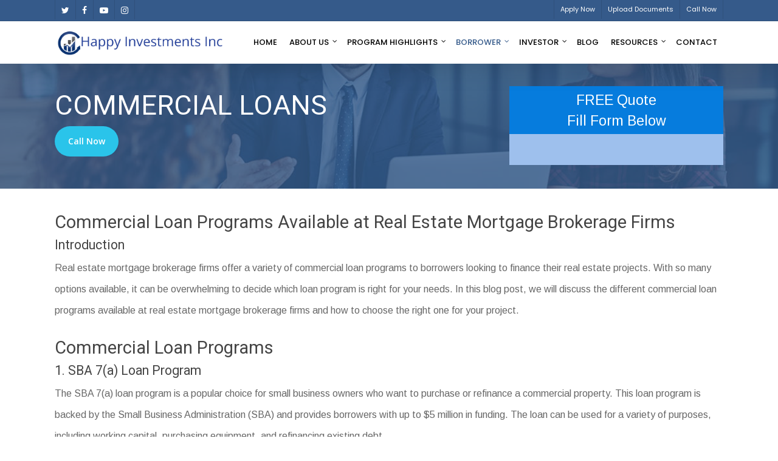

--- FILE ---
content_type: text/html; charset=UTF-8
request_url: https://happyinvestmentsinc.com/borrower/commercial-loans/
body_size: 119473
content:
<!doctype html>
<html lang="en-US" class="no-js">
<head>
	<meta charset="UTF-8">
	<meta name="viewport" content="width=device-width, initial-scale=1, maximum-scale=1, user-scalable=0" /><meta name='robots' content='index, follow, max-image-preview:large, max-snippet:-1, max-video-preview:-1' />
	<style>img:is([sizes="auto" i], [sizes^="auto," i]) { contain-intrinsic-size: 3000px 1500px }</style>
	
	<!-- This site is optimized with the Yoast SEO plugin v26.4 - https://yoast.com/wordpress/plugins/seo/ -->
	<title>Commercial Loans - Happy Investments Inc</title>
	<meta name="description" content="Real estate mortgage brokerage firms offer a variety of commercial loan programs to borrowers looking to finance their real estate projects." />
	<link rel="canonical" href="https://happyinvestmentsinc.com/borrower/commercial-loans/" />
	<meta property="og:locale" content="en_US" />
	<meta property="og:type" content="article" />
	<meta property="og:title" content="Commercial Loans - Happy Investments Inc" />
	<meta property="og:description" content="Real estate mortgage brokerage firms offer a variety of commercial loan programs to borrowers looking to finance their real estate projects." />
	<meta property="og:url" content="https://happyinvestmentsinc.com/borrower/commercial-loans/" />
	<meta property="og:site_name" content="Happy Investments Inc" />
	<meta property="article:modified_time" content="2024-10-15T17:14:54+00:00" />
	<meta name="twitter:card" content="summary_large_image" />
	<meta name="twitter:label1" content="Est. reading time" />
	<meta name="twitter:data1" content="9 minutes" />
	<script type="application/ld+json" class="yoast-schema-graph">{"@context":"https://schema.org","@graph":[{"@type":"WebPage","@id":"https://happyinvestmentsinc.com/borrower/commercial-loans/","url":"https://happyinvestmentsinc.com/borrower/commercial-loans/","name":"Commercial Loans - Happy Investments Inc","isPartOf":{"@id":"https://happyinvestmentsinc.com/#website"},"datePublished":"2022-09-05T09:20:10+00:00","dateModified":"2024-10-15T17:14:54+00:00","description":"Real estate mortgage brokerage firms offer a variety of commercial loan programs to borrowers looking to finance their real estate projects.","breadcrumb":{"@id":"https://happyinvestmentsinc.com/borrower/commercial-loans/#breadcrumb"},"inLanguage":"en-US","potentialAction":[{"@type":"ReadAction","target":["https://happyinvestmentsinc.com/borrower/commercial-loans/"]}]},{"@type":"BreadcrumbList","@id":"https://happyinvestmentsinc.com/borrower/commercial-loans/#breadcrumb","itemListElement":[{"@type":"ListItem","position":1,"name":"Home","item":"https://happyinvestmentsinc.com/"},{"@type":"ListItem","position":2,"name":"Borrower","item":"https://happyinvestmentsinc.com/borrower/"},{"@type":"ListItem","position":3,"name":"Commercial Loans"}]},{"@type":"WebSite","@id":"https://happyinvestmentsinc.com/#website","url":"https://happyinvestmentsinc.com/","name":"Happy Investments Inc","description":"Hard Money Lending and Services","potentialAction":[{"@type":"SearchAction","target":{"@type":"EntryPoint","urlTemplate":"https://happyinvestmentsinc.com/?s={search_term_string}"},"query-input":{"@type":"PropertyValueSpecification","valueRequired":true,"valueName":"search_term_string"}}],"inLanguage":"en-US"}]}</script>
	<!-- / Yoast SEO plugin. -->


<link rel='dns-prefetch' href='//fonts.googleapis.com' />
<link rel='dns-prefetch' href='//www.googletagmanager.com' />
<link rel="alternate" type="application/rss+xml" title="Happy Investments Inc &raquo; Feed" href="https://happyinvestmentsinc.com/feed/" />
<link rel="alternate" type="application/rss+xml" title="Happy Investments Inc &raquo; Comments Feed" href="https://happyinvestmentsinc.com/comments/feed/" />
<script type="text/javascript">
/* <![CDATA[ */
window._wpemojiSettings = {"baseUrl":"https:\/\/s.w.org\/images\/core\/emoji\/16.0.1\/72x72\/","ext":".png","svgUrl":"https:\/\/s.w.org\/images\/core\/emoji\/16.0.1\/svg\/","svgExt":".svg","source":{"concatemoji":"https:\/\/happyinvestmentsinc.com\/wp-includes\/js\/wp-emoji-release.min.js?ver=b08c3c62043ed361b6c9944759b9ab82"}};
/*! This file is auto-generated */
!function(s,n){var o,i,e;function c(e){try{var t={supportTests:e,timestamp:(new Date).valueOf()};sessionStorage.setItem(o,JSON.stringify(t))}catch(e){}}function p(e,t,n){e.clearRect(0,0,e.canvas.width,e.canvas.height),e.fillText(t,0,0);var t=new Uint32Array(e.getImageData(0,0,e.canvas.width,e.canvas.height).data),a=(e.clearRect(0,0,e.canvas.width,e.canvas.height),e.fillText(n,0,0),new Uint32Array(e.getImageData(0,0,e.canvas.width,e.canvas.height).data));return t.every(function(e,t){return e===a[t]})}function u(e,t){e.clearRect(0,0,e.canvas.width,e.canvas.height),e.fillText(t,0,0);for(var n=e.getImageData(16,16,1,1),a=0;a<n.data.length;a++)if(0!==n.data[a])return!1;return!0}function f(e,t,n,a){switch(t){case"flag":return n(e,"\ud83c\udff3\ufe0f\u200d\u26a7\ufe0f","\ud83c\udff3\ufe0f\u200b\u26a7\ufe0f")?!1:!n(e,"\ud83c\udde8\ud83c\uddf6","\ud83c\udde8\u200b\ud83c\uddf6")&&!n(e,"\ud83c\udff4\udb40\udc67\udb40\udc62\udb40\udc65\udb40\udc6e\udb40\udc67\udb40\udc7f","\ud83c\udff4\u200b\udb40\udc67\u200b\udb40\udc62\u200b\udb40\udc65\u200b\udb40\udc6e\u200b\udb40\udc67\u200b\udb40\udc7f");case"emoji":return!a(e,"\ud83e\udedf")}return!1}function g(e,t,n,a){var r="undefined"!=typeof WorkerGlobalScope&&self instanceof WorkerGlobalScope?new OffscreenCanvas(300,150):s.createElement("canvas"),o=r.getContext("2d",{willReadFrequently:!0}),i=(o.textBaseline="top",o.font="600 32px Arial",{});return e.forEach(function(e){i[e]=t(o,e,n,a)}),i}function t(e){var t=s.createElement("script");t.src=e,t.defer=!0,s.head.appendChild(t)}"undefined"!=typeof Promise&&(o="wpEmojiSettingsSupports",i=["flag","emoji"],n.supports={everything:!0,everythingExceptFlag:!0},e=new Promise(function(e){s.addEventListener("DOMContentLoaded",e,{once:!0})}),new Promise(function(t){var n=function(){try{var e=JSON.parse(sessionStorage.getItem(o));if("object"==typeof e&&"number"==typeof e.timestamp&&(new Date).valueOf()<e.timestamp+604800&&"object"==typeof e.supportTests)return e.supportTests}catch(e){}return null}();if(!n){if("undefined"!=typeof Worker&&"undefined"!=typeof OffscreenCanvas&&"undefined"!=typeof URL&&URL.createObjectURL&&"undefined"!=typeof Blob)try{var e="postMessage("+g.toString()+"("+[JSON.stringify(i),f.toString(),p.toString(),u.toString()].join(",")+"));",a=new Blob([e],{type:"text/javascript"}),r=new Worker(URL.createObjectURL(a),{name:"wpTestEmojiSupports"});return void(r.onmessage=function(e){c(n=e.data),r.terminate(),t(n)})}catch(e){}c(n=g(i,f,p,u))}t(n)}).then(function(e){for(var t in e)n.supports[t]=e[t],n.supports.everything=n.supports.everything&&n.supports[t],"flag"!==t&&(n.supports.everythingExceptFlag=n.supports.everythingExceptFlag&&n.supports[t]);n.supports.everythingExceptFlag=n.supports.everythingExceptFlag&&!n.supports.flag,n.DOMReady=!1,n.readyCallback=function(){n.DOMReady=!0}}).then(function(){return e}).then(function(){var e;n.supports.everything||(n.readyCallback(),(e=n.source||{}).concatemoji?t(e.concatemoji):e.wpemoji&&e.twemoji&&(t(e.twemoji),t(e.wpemoji)))}))}((window,document),window._wpemojiSettings);
/* ]]> */
</script>

<style id='wp-emoji-styles-inline-css' type='text/css'>

	img.wp-smiley, img.emoji {
		display: inline !important;
		border: none !important;
		box-shadow: none !important;
		height: 1em !important;
		width: 1em !important;
		margin: 0 0.07em !important;
		vertical-align: -0.1em !important;
		background: none !important;
		padding: 0 !important;
	}
</style>
<link rel='stylesheet' id='wp-block-library-css' href='https://happyinvestmentsinc.com/wp-includes/css/dist/block-library/style.min.css?ver=b08c3c62043ed361b6c9944759b9ab82' type='text/css' media='all' />
<style id='classic-theme-styles-inline-css' type='text/css'>
/*! This file is auto-generated */
.wp-block-button__link{color:#fff;background-color:#32373c;border-radius:9999px;box-shadow:none;text-decoration:none;padding:calc(.667em + 2px) calc(1.333em + 2px);font-size:1.125em}.wp-block-file__button{background:#32373c;color:#fff;text-decoration:none}
</style>
<link rel='stylesheet' id='wpzoom-social-icons-block-style-css' href='https://happyinvestmentsinc.com/wp-content/plugins/social-icons-widget-by-wpzoom/block/dist/style-wpzoom-social-icons.css?ver=4.5.2' type='text/css' media='all' />
<style id='global-styles-inline-css' type='text/css'>
:root{--wp--preset--aspect-ratio--square: 1;--wp--preset--aspect-ratio--4-3: 4/3;--wp--preset--aspect-ratio--3-4: 3/4;--wp--preset--aspect-ratio--3-2: 3/2;--wp--preset--aspect-ratio--2-3: 2/3;--wp--preset--aspect-ratio--16-9: 16/9;--wp--preset--aspect-ratio--9-16: 9/16;--wp--preset--color--black: #000000;--wp--preset--color--cyan-bluish-gray: #abb8c3;--wp--preset--color--white: #ffffff;--wp--preset--color--pale-pink: #f78da7;--wp--preset--color--vivid-red: #cf2e2e;--wp--preset--color--luminous-vivid-orange: #ff6900;--wp--preset--color--luminous-vivid-amber: #fcb900;--wp--preset--color--light-green-cyan: #7bdcb5;--wp--preset--color--vivid-green-cyan: #00d084;--wp--preset--color--pale-cyan-blue: #8ed1fc;--wp--preset--color--vivid-cyan-blue: #0693e3;--wp--preset--color--vivid-purple: #9b51e0;--wp--preset--gradient--vivid-cyan-blue-to-vivid-purple: linear-gradient(135deg,rgba(6,147,227,1) 0%,rgb(155,81,224) 100%);--wp--preset--gradient--light-green-cyan-to-vivid-green-cyan: linear-gradient(135deg,rgb(122,220,180) 0%,rgb(0,208,130) 100%);--wp--preset--gradient--luminous-vivid-amber-to-luminous-vivid-orange: linear-gradient(135deg,rgba(252,185,0,1) 0%,rgba(255,105,0,1) 100%);--wp--preset--gradient--luminous-vivid-orange-to-vivid-red: linear-gradient(135deg,rgba(255,105,0,1) 0%,rgb(207,46,46) 100%);--wp--preset--gradient--very-light-gray-to-cyan-bluish-gray: linear-gradient(135deg,rgb(238,238,238) 0%,rgb(169,184,195) 100%);--wp--preset--gradient--cool-to-warm-spectrum: linear-gradient(135deg,rgb(74,234,220) 0%,rgb(151,120,209) 20%,rgb(207,42,186) 40%,rgb(238,44,130) 60%,rgb(251,105,98) 80%,rgb(254,248,76) 100%);--wp--preset--gradient--blush-light-purple: linear-gradient(135deg,rgb(255,206,236) 0%,rgb(152,150,240) 100%);--wp--preset--gradient--blush-bordeaux: linear-gradient(135deg,rgb(254,205,165) 0%,rgb(254,45,45) 50%,rgb(107,0,62) 100%);--wp--preset--gradient--luminous-dusk: linear-gradient(135deg,rgb(255,203,112) 0%,rgb(199,81,192) 50%,rgb(65,88,208) 100%);--wp--preset--gradient--pale-ocean: linear-gradient(135deg,rgb(255,245,203) 0%,rgb(182,227,212) 50%,rgb(51,167,181) 100%);--wp--preset--gradient--electric-grass: linear-gradient(135deg,rgb(202,248,128) 0%,rgb(113,206,126) 100%);--wp--preset--gradient--midnight: linear-gradient(135deg,rgb(2,3,129) 0%,rgb(40,116,252) 100%);--wp--preset--font-size--small: 13px;--wp--preset--font-size--medium: 20px;--wp--preset--font-size--large: 36px;--wp--preset--font-size--x-large: 42px;--wp--preset--spacing--20: 0.44rem;--wp--preset--spacing--30: 0.67rem;--wp--preset--spacing--40: 1rem;--wp--preset--spacing--50: 1.5rem;--wp--preset--spacing--60: 2.25rem;--wp--preset--spacing--70: 3.38rem;--wp--preset--spacing--80: 5.06rem;--wp--preset--shadow--natural: 6px 6px 9px rgba(0, 0, 0, 0.2);--wp--preset--shadow--deep: 12px 12px 50px rgba(0, 0, 0, 0.4);--wp--preset--shadow--sharp: 6px 6px 0px rgba(0, 0, 0, 0.2);--wp--preset--shadow--outlined: 6px 6px 0px -3px rgba(255, 255, 255, 1), 6px 6px rgba(0, 0, 0, 1);--wp--preset--shadow--crisp: 6px 6px 0px rgba(0, 0, 0, 1);}:where(.is-layout-flex){gap: 0.5em;}:where(.is-layout-grid){gap: 0.5em;}body .is-layout-flex{display: flex;}.is-layout-flex{flex-wrap: wrap;align-items: center;}.is-layout-flex > :is(*, div){margin: 0;}body .is-layout-grid{display: grid;}.is-layout-grid > :is(*, div){margin: 0;}:where(.wp-block-columns.is-layout-flex){gap: 2em;}:where(.wp-block-columns.is-layout-grid){gap: 2em;}:where(.wp-block-post-template.is-layout-flex){gap: 1.25em;}:where(.wp-block-post-template.is-layout-grid){gap: 1.25em;}.has-black-color{color: var(--wp--preset--color--black) !important;}.has-cyan-bluish-gray-color{color: var(--wp--preset--color--cyan-bluish-gray) !important;}.has-white-color{color: var(--wp--preset--color--white) !important;}.has-pale-pink-color{color: var(--wp--preset--color--pale-pink) !important;}.has-vivid-red-color{color: var(--wp--preset--color--vivid-red) !important;}.has-luminous-vivid-orange-color{color: var(--wp--preset--color--luminous-vivid-orange) !important;}.has-luminous-vivid-amber-color{color: var(--wp--preset--color--luminous-vivid-amber) !important;}.has-light-green-cyan-color{color: var(--wp--preset--color--light-green-cyan) !important;}.has-vivid-green-cyan-color{color: var(--wp--preset--color--vivid-green-cyan) !important;}.has-pale-cyan-blue-color{color: var(--wp--preset--color--pale-cyan-blue) !important;}.has-vivid-cyan-blue-color{color: var(--wp--preset--color--vivid-cyan-blue) !important;}.has-vivid-purple-color{color: var(--wp--preset--color--vivid-purple) !important;}.has-black-background-color{background-color: var(--wp--preset--color--black) !important;}.has-cyan-bluish-gray-background-color{background-color: var(--wp--preset--color--cyan-bluish-gray) !important;}.has-white-background-color{background-color: var(--wp--preset--color--white) !important;}.has-pale-pink-background-color{background-color: var(--wp--preset--color--pale-pink) !important;}.has-vivid-red-background-color{background-color: var(--wp--preset--color--vivid-red) !important;}.has-luminous-vivid-orange-background-color{background-color: var(--wp--preset--color--luminous-vivid-orange) !important;}.has-luminous-vivid-amber-background-color{background-color: var(--wp--preset--color--luminous-vivid-amber) !important;}.has-light-green-cyan-background-color{background-color: var(--wp--preset--color--light-green-cyan) !important;}.has-vivid-green-cyan-background-color{background-color: var(--wp--preset--color--vivid-green-cyan) !important;}.has-pale-cyan-blue-background-color{background-color: var(--wp--preset--color--pale-cyan-blue) !important;}.has-vivid-cyan-blue-background-color{background-color: var(--wp--preset--color--vivid-cyan-blue) !important;}.has-vivid-purple-background-color{background-color: var(--wp--preset--color--vivid-purple) !important;}.has-black-border-color{border-color: var(--wp--preset--color--black) !important;}.has-cyan-bluish-gray-border-color{border-color: var(--wp--preset--color--cyan-bluish-gray) !important;}.has-white-border-color{border-color: var(--wp--preset--color--white) !important;}.has-pale-pink-border-color{border-color: var(--wp--preset--color--pale-pink) !important;}.has-vivid-red-border-color{border-color: var(--wp--preset--color--vivid-red) !important;}.has-luminous-vivid-orange-border-color{border-color: var(--wp--preset--color--luminous-vivid-orange) !important;}.has-luminous-vivid-amber-border-color{border-color: var(--wp--preset--color--luminous-vivid-amber) !important;}.has-light-green-cyan-border-color{border-color: var(--wp--preset--color--light-green-cyan) !important;}.has-vivid-green-cyan-border-color{border-color: var(--wp--preset--color--vivid-green-cyan) !important;}.has-pale-cyan-blue-border-color{border-color: var(--wp--preset--color--pale-cyan-blue) !important;}.has-vivid-cyan-blue-border-color{border-color: var(--wp--preset--color--vivid-cyan-blue) !important;}.has-vivid-purple-border-color{border-color: var(--wp--preset--color--vivid-purple) !important;}.has-vivid-cyan-blue-to-vivid-purple-gradient-background{background: var(--wp--preset--gradient--vivid-cyan-blue-to-vivid-purple) !important;}.has-light-green-cyan-to-vivid-green-cyan-gradient-background{background: var(--wp--preset--gradient--light-green-cyan-to-vivid-green-cyan) !important;}.has-luminous-vivid-amber-to-luminous-vivid-orange-gradient-background{background: var(--wp--preset--gradient--luminous-vivid-amber-to-luminous-vivid-orange) !important;}.has-luminous-vivid-orange-to-vivid-red-gradient-background{background: var(--wp--preset--gradient--luminous-vivid-orange-to-vivid-red) !important;}.has-very-light-gray-to-cyan-bluish-gray-gradient-background{background: var(--wp--preset--gradient--very-light-gray-to-cyan-bluish-gray) !important;}.has-cool-to-warm-spectrum-gradient-background{background: var(--wp--preset--gradient--cool-to-warm-spectrum) !important;}.has-blush-light-purple-gradient-background{background: var(--wp--preset--gradient--blush-light-purple) !important;}.has-blush-bordeaux-gradient-background{background: var(--wp--preset--gradient--blush-bordeaux) !important;}.has-luminous-dusk-gradient-background{background: var(--wp--preset--gradient--luminous-dusk) !important;}.has-pale-ocean-gradient-background{background: var(--wp--preset--gradient--pale-ocean) !important;}.has-electric-grass-gradient-background{background: var(--wp--preset--gradient--electric-grass) !important;}.has-midnight-gradient-background{background: var(--wp--preset--gradient--midnight) !important;}.has-small-font-size{font-size: var(--wp--preset--font-size--small) !important;}.has-medium-font-size{font-size: var(--wp--preset--font-size--medium) !important;}.has-large-font-size{font-size: var(--wp--preset--font-size--large) !important;}.has-x-large-font-size{font-size: var(--wp--preset--font-size--x-large) !important;}
:where(.wp-block-post-template.is-layout-flex){gap: 1.25em;}:where(.wp-block-post-template.is-layout-grid){gap: 1.25em;}
:where(.wp-block-columns.is-layout-flex){gap: 2em;}:where(.wp-block-columns.is-layout-grid){gap: 2em;}
:root :where(.wp-block-pullquote){font-size: 1.5em;line-height: 1.6;}
</style>
<link rel='stylesheet' id='contact-form-7-css' href='https://happyinvestmentsinc.com/wp-content/plugins/contact-form-7/includes/css/styles.css?ver=6.1.3' type='text/css' media='all' />
<link rel='stylesheet' id='font-awesome-css' href='https://happyinvestmentsinc.com/wp-content/themes/salient/css/font-awesome-legacy.min.css?ver=4.7.1' type='text/css' media='all' />
<link rel='stylesheet' id='salient-grid-system-css' href='https://happyinvestmentsinc.com/wp-content/themes/salient/css/build/grid-system.css?ver=15.0.7' type='text/css' media='all' />
<link rel='stylesheet' id='main-styles-css' href='https://happyinvestmentsinc.com/wp-content/themes/salient/css/build/style.css?ver=15.0.7' type='text/css' media='all' />
<style id='main-styles-inline-css' type='text/css'>
html body[data-header-resize="1"] .container-wrap, html body[data-header-format="left-header"][data-header-resize="0"] .container-wrap, html body[data-header-resize="0"] .container-wrap, body[data-header-format="left-header"][data-header-resize="0"] .container-wrap { padding-top: 0; } .main-content > .row > #breadcrumbs.yoast { padding: 20px 0; }
</style>
<link rel='stylesheet' id='nectar-header-secondary-nav-css' href='https://happyinvestmentsinc.com/wp-content/themes/salient/css/build/header/header-secondary-nav.css?ver=15.0.7' type='text/css' media='all' />
<link rel='stylesheet' id='nectar-element-toggle-panels-css' href='https://happyinvestmentsinc.com/wp-content/themes/salient/css/build/elements/element-toggles.css?ver=15.0.7' type='text/css' media='all' />
<link rel='stylesheet' id='nectar-element-wpb-column-border-css' href='https://happyinvestmentsinc.com/wp-content/themes/salient/css/build/elements/element-wpb-column-border.css?ver=15.0.7' type='text/css' media='all' />
<link rel='stylesheet' id='nectar_default_font_open_sans-css' href='https://fonts.googleapis.com/css?family=Open+Sans%3A300%2C400%2C600%2C700&#038;subset=latin%2Clatin-ext' type='text/css' media='all' />
<link rel='stylesheet' id='responsive-css' href='https://happyinvestmentsinc.com/wp-content/themes/salient/css/build/responsive.css?ver=15.0.7' type='text/css' media='all' />
<link rel='stylesheet' id='skin-original-css' href='https://happyinvestmentsinc.com/wp-content/themes/salient/css/build/skin-original.css?ver=15.0.7' type='text/css' media='all' />
<link rel='stylesheet' id='salient-wp-menu-dynamic-css' href='https://happyinvestmentsinc.com/wp-content/uploads/salient/menu-dynamic.css?ver=29709' type='text/css' media='all' />
<link rel='stylesheet' id='wpzoom-social-icons-socicon-css' href='https://happyinvestmentsinc.com/wp-content/plugins/social-icons-widget-by-wpzoom/assets/css/wpzoom-socicon.css?ver=1762800683' type='text/css' media='all' />
<link rel='stylesheet' id='wpzoom-social-icons-genericons-css' href='https://happyinvestmentsinc.com/wp-content/plugins/social-icons-widget-by-wpzoom/assets/css/genericons.css?ver=1762800683' type='text/css' media='all' />
<link rel='stylesheet' id='wpzoom-social-icons-academicons-css' href='https://happyinvestmentsinc.com/wp-content/plugins/social-icons-widget-by-wpzoom/assets/css/academicons.min.css?ver=1762800683' type='text/css' media='all' />
<link rel='stylesheet' id='wpzoom-social-icons-font-awesome-3-css' href='https://happyinvestmentsinc.com/wp-content/plugins/social-icons-widget-by-wpzoom/assets/css/font-awesome-3.min.css?ver=1762800683' type='text/css' media='all' />
<link rel='stylesheet' id='dashicons-css' href='https://happyinvestmentsinc.com/wp-includes/css/dashicons.min.css?ver=b08c3c62043ed361b6c9944759b9ab82' type='text/css' media='all' />
<link rel='stylesheet' id='wpzoom-social-icons-styles-css' href='https://happyinvestmentsinc.com/wp-content/plugins/social-icons-widget-by-wpzoom/assets/css/wpzoom-social-icons-styles.css?ver=1762800683' type='text/css' media='all' />
<link rel='stylesheet' id='js_composer_front-css' href='https://happyinvestmentsinc.com/wp-content/plugins/js_composer_salient/assets/css/js_composer.min.css?ver=6.9.1' type='text/css' media='all' />
<link rel='stylesheet' id='dynamic-css-css' href='https://happyinvestmentsinc.com/wp-content/themes/salient/css/salient-dynamic-styles.css?ver=96644' type='text/css' media='all' />
<style id='dynamic-css-inline-css' type='text/css'>
#header-space{background-color:#ffffff}@media only screen and (min-width:1000px){body #ajax-content-wrap.no-scroll{min-height:calc(100vh - 104px);height:calc(100vh - 104px)!important;}}@media only screen and (min-width:1000px){#page-header-wrap.fullscreen-header,#page-header-wrap.fullscreen-header #page-header-bg,html:not(.nectar-box-roll-loaded) .nectar-box-roll > #page-header-bg.fullscreen-header,.nectar_fullscreen_zoom_recent_projects,#nectar_fullscreen_rows:not(.afterLoaded) > div{height:calc(100vh - 103px);}.wpb_row.vc_row-o-full-height.top-level,.wpb_row.vc_row-o-full-height.top-level > .col.span_12{min-height:calc(100vh - 103px);}html:not(.nectar-box-roll-loaded) .nectar-box-roll > #page-header-bg.fullscreen-header{top:104px;}.nectar-slider-wrap[data-fullscreen="true"]:not(.loaded),.nectar-slider-wrap[data-fullscreen="true"]:not(.loaded) .swiper-container{height:calc(100vh - 102px)!important;}.admin-bar .nectar-slider-wrap[data-fullscreen="true"]:not(.loaded),.admin-bar .nectar-slider-wrap[data-fullscreen="true"]:not(.loaded) .swiper-container{height:calc(100vh - 102px - 32px)!important;}}.admin-bar[class*="page-template-template-no-header"] .wpb_row.vc_row-o-full-height.top-level,.admin-bar[class*="page-template-template-no-header"] .wpb_row.vc_row-o-full-height.top-level > .col.span_12{min-height:calc(100vh - 32px);}body[class*="page-template-template-no-header"] .wpb_row.vc_row-o-full-height.top-level,body[class*="page-template-template-no-header"] .wpb_row.vc_row-o-full-height.top-level > .col.span_12{min-height:100vh;}@media only screen and (max-width:999px){.using-mobile-browser #nectar_fullscreen_rows:not(.afterLoaded):not([data-mobile-disable="on"]) > div{height:calc(100vh - 106px);}.using-mobile-browser .wpb_row.vc_row-o-full-height.top-level,.using-mobile-browser .wpb_row.vc_row-o-full-height.top-level > .col.span_12,[data-permanent-transparent="1"].using-mobile-browser .wpb_row.vc_row-o-full-height.top-level,[data-permanent-transparent="1"].using-mobile-browser .wpb_row.vc_row-o-full-height.top-level > .col.span_12{min-height:calc(100vh - 106px);}html:not(.nectar-box-roll-loaded) .nectar-box-roll > #page-header-bg.fullscreen-header,.nectar_fullscreen_zoom_recent_projects,.nectar-slider-wrap[data-fullscreen="true"]:not(.loaded),.nectar-slider-wrap[data-fullscreen="true"]:not(.loaded) .swiper-container,#nectar_fullscreen_rows:not(.afterLoaded):not([data-mobile-disable="on"]) > div{height:calc(100vh - 53px);}.wpb_row.vc_row-o-full-height.top-level,.wpb_row.vc_row-o-full-height.top-level > .col.span_12{min-height:calc(100vh - 53px);}body[data-transparent-header="false"] #ajax-content-wrap.no-scroll{min-height:calc(100vh - 53px);height:calc(100vh - 53px);}}#nectar_fullscreen_rows{background-color:transparent;}.col.padding-3-percent > .vc_column-inner,.col.padding-3-percent > .n-sticky > .vc_column-inner{padding:calc(600px * 0.03);}@media only screen and (max-width:690px){.col.padding-3-percent > .vc_column-inner,.col.padding-3-percent > .n-sticky > .vc_column-inner{padding:calc(100vw * 0.03);}}@media only screen and (min-width:1000px){.col.padding-3-percent > .vc_column-inner,.col.padding-3-percent > .n-sticky > .vc_column-inner{padding:calc((100vw - 180px) * 0.03);}.column_container:not(.vc_col-sm-12) .col.padding-3-percent > .vc_column-inner{padding:calc((100vw - 180px) * 0.015);}}@media only screen and (min-width:1425px){.col.padding-3-percent > .vc_column-inner{padding:calc(1245px * 0.03);}.column_container:not(.vc_col-sm-12) .col.padding-3-percent > .vc_column-inner{padding:calc(1245px * 0.015);}}.full-width-content .col.padding-3-percent > .vc_column-inner{padding:calc(100vw * 0.03);}@media only screen and (max-width:999px){.full-width-content .col.padding-3-percent > .vc_column-inner{padding:calc(100vw * 0.03);}}@media only screen and (min-width:1000px){.full-width-content .column_container:not(.vc_col-sm-12) .col.padding-3-percent > .vc_column-inner{padding:calc(100vw * 0.015);}}.container-wrap .main-content .column-image-bg-wrap[data-bg-pos="center center"] .column-image-bg{background-position:center center;}.col.padding-1-percent > .vc_column-inner,.col.padding-1-percent > .n-sticky > .vc_column-inner{padding:calc(600px * 0.01);}@media only screen and (max-width:690px){.col.padding-1-percent > .vc_column-inner,.col.padding-1-percent > .n-sticky > .vc_column-inner{padding:calc(100vw * 0.01);}}@media only screen and (min-width:1000px){.col.padding-1-percent > .vc_column-inner,.col.padding-1-percent > .n-sticky > .vc_column-inner{padding:calc((100vw - 180px) * 0.01);}.column_container:not(.vc_col-sm-12) .col.padding-1-percent > .vc_column-inner{padding:calc((100vw - 180px) * 0.005);}}@media only screen and (min-width:1425px){.col.padding-1-percent > .vc_column-inner{padding:calc(1245px * 0.01);}.column_container:not(.vc_col-sm-12) .col.padding-1-percent > .vc_column-inner{padding:calc(1245px * 0.005);}}.full-width-content .col.padding-1-percent > .vc_column-inner{padding:calc(100vw * 0.01);}@media only screen and (max-width:999px){.full-width-content .col.padding-1-percent > .vc_column-inner{padding:calc(100vw * 0.01);}}@media only screen and (min-width:1000px){.full-width-content .column_container:not(.vc_col-sm-12) .col.padding-1-percent > .vc_column-inner{padding:calc(100vw * 0.005);}}#ajax-content-wrap .col[data-padding-pos="top-bottom"]> .vc_column-inner,#ajax-content-wrap .col[data-padding-pos="top-bottom"] > .n-sticky > .vc_column-inner{padding-left:0;padding-right:0}.col.padding-2-percent > .vc_column-inner,.col.padding-2-percent > .n-sticky > .vc_column-inner{padding:calc(600px * 0.03);}@media only screen and (max-width:690px){.col.padding-2-percent > .vc_column-inner,.col.padding-2-percent > .n-sticky > .vc_column-inner{padding:calc(100vw * 0.03);}}@media only screen and (min-width:1000px){.col.padding-2-percent > .vc_column-inner,.col.padding-2-percent > .n-sticky > .vc_column-inner{padding:calc((100vw - 180px) * 0.02);}.column_container:not(.vc_col-sm-12) .col.padding-2-percent > .vc_column-inner{padding:calc((100vw - 180px) * 0.01);}}@media only screen and (min-width:1425px){.col.padding-2-percent > .vc_column-inner{padding:calc(1245px * 0.02);}.column_container:not(.vc_col-sm-12) .col.padding-2-percent > .vc_column-inner{padding:calc(1245px * 0.01);}}.full-width-content .col.padding-2-percent > .vc_column-inner{padding:calc(100vw * 0.02);}@media only screen and (max-width:999px){.full-width-content .col.padding-2-percent > .vc_column-inner{padding:calc(100vw * 0.03);}}@media only screen and (min-width:1000px){.full-width-content .column_container:not(.vc_col-sm-12) .col.padding-2-percent > .vc_column-inner{padding:calc(100vw * 0.01);}}#ajax-content-wrap .col[data-padding-pos="left-right"] > .vc_column-inner,#ajax-content-wrap .col[data-padding-pos="left-right"] > .n-sticky > .vc_column-inner{padding-top:0;padding-bottom:0}div[data-style="minimal"] .toggle[data-inner-wrap="true"] > div .inner-toggle-wrap{padding:0 0 30px 0;}div[data-style="minimal"] .toggle > .toggle-title a{padding:30px 70px 30px 0;transition:color 0.15s ease;}div[data-style="minimal"] .toggle{border-bottom:2px solid rgba(0,0,0,0.08);transition:border-color 0.15s ease;}body div[data-style="minimal"] .toggle{margin-bottom:0}div[data-style="minimal"] .toggle > .toggle-title i:before{content:" ";top:14px;left:6px;margin-top:-2px;width:14px;height:2px;position:absolute;background-color:#888;transition:background-color 0.15s ease;}div[data-style="minimal"] .toggle > .toggle-title i:after{content:" ";top:6px;left:14px;width:2px;margin-left:-2px;height:14px;position:absolute;background-color:#888;transition:transform 0.45s cubic-bezier(.3,.4,.2,1),background-color 0.15s ease;}.light div[data-style="minimal"] .toggle{border-color:rgba(255,255,255,0.2)}@media only screen and (max-width :690px){div[data-style="minimal"] .toggle > .toggle-title a{font-size:20px;line-height:24px;}}@media only screen and (max-width:690px){.wpb_row.reverse_columns_row_phone .row_col_wrap_12,.wpb_row.inner_row.reverse_columns_row_phone .row_col_wrap_12_inner{flex-direction:row-reverse;}.wpb_row.reverse_columns_column_phone .row_col_wrap_12,.wpb_row.inner_row.reverse_columns_column_phone .row_col_wrap_12_inner{flex-direction:column-reverse;}.wpb_row.reverse_columns_column_phone:not([data-column-margin="none"]):not(.full-width-content) > .row_col_wrap_12 > .wpb_column:last-of-type,.wpb_row:not(.full-width-content) .wpb_row.inner_row:not([data-column-margin="none"]).reverse_columns_column_phone .row_col_wrap_12_inner > .wpb_column:last-of-type{margin-bottom:25px;}.wpb_row.reverse_columns_column_phone:not([data-column-margin="none"]):not(.full-width-content) > .row_col_wrap_12 > .wpb_column:first-of-type,.wpb_row:not(.full-width-content) .wpb_row.inner_row:not([data-column-margin="none"]).reverse_columns_column_phone .row_col_wrap_12_inner > .wpb_column:first-of-type{margin-bottom:0;}}.screen-reader-text,.nectar-skip-to-content:not(:focus){border:0;clip:rect(1px,1px,1px,1px);clip-path:inset(50%);height:1px;margin:-1px;overflow:hidden;padding:0;position:absolute!important;width:1px;word-wrap:normal!important;}.row .col img:not([srcset]){width:auto;}.row .col img.img-with-animation.nectar-lazy:not([srcset]){width:100%;}
#footer-outer #copyright[data-layout="centered"] .col.span_5 {
    max-width: 100%;
    margin: 0 auto;
}

#sidebar #custom_html-2 {
    border: 1px solid #112349;
    padding: 20px;
    background:#f2f2f2;
}
#sidebar #custom_html-2 h4{
    color:#254099;
    font-size: 36px;
}

#sidebar #custom_html-3 {
    border: 1px solid #112349;
    padding: 20px;
    background:#112349;
}

#sidebar #custom_html-3 h4{
    color:#fff;
    font-size: 36px;
}
textarea {
    max-width: 100%;
    height: 70px;
}
#sidebar div ul li {
    padding: 8px 0;
    list-style: none;
    border-bottom: 0px solid #e6e6e6;
}
.post-content a {
    color: #3555ff;
    text-decoration: underline;
}
#footer-outer #footer-widgets .col p {
    padding-bottom: 0;
}
#footer-outer .widget.widget_nav_menu li a {
    padding: 0px 0;
}
#footer-outer #copyright[data-layout="centered"] {
    padding: 10px 0;
}
#footer-outer .row {
    padding: 40px 0 15px 0;
    margin-bottom: 0;
}
#breadcrumbs{
    display:none;
}
#header-outer #top .sf-menu > .sf-with-ul > a {
    padding-right: 10px!important;
}
.single:not(.material) #page-header-bg.fullscreen-header h1 {
    font-size: 3.5vw!important;
    line-height: 3.9vw!important;
}
.default-blog-title.fullscreen-header, .single-post #page-header-bg.default-blog-title.fullscreen-header {
    background-color: #14255B;
}
.vc_custom_heading{
        font-size: 45px;
            line-height: 55px;
}


#af-form-145836098 .af-body .af-textWrap, #af-form-145836098 .af-body .af-selectWrap, #af-form-145836098 .af-body .af-checkWrap {
    width: 98%;
    display: block;
    float: none;
    line-height: 1.5;
}


/*.post-area {
    padding-right: 30px;
    margin-top: 4px;
    float: right!important;
    padding-left: 50px!important;
    display: flex !important;
    flex-direction: column-reverse;
}*/

@media only screen and (min-width: 200px) and (max-width: 780px) {

.mo_style{
    padding-bottom: 24px;
    display: flex!important;
    flex-direction: column-reverse!important;
}

.nectar-button.large {
   
    width: 100%;
}

}

.nectar-button.large {
    text-align: center;
}

#page-header-bg.fullscreen-header .author-section {
    margin-top: 25px;
    display: none!important;
}
</style>
<link rel='stylesheet' id='redux-google-fonts-salient_redux-css' href='https://fonts.googleapis.com/css?family=Poppins%3A500%2C400%7CArimo%7CRoboto%3A400&#038;ver=1695163773' type='text/css' media='all' />
<link rel='preload' as='font'  id='wpzoom-social-icons-font-academicons-woff2-css' href='https://happyinvestmentsinc.com/wp-content/plugins/social-icons-widget-by-wpzoom/assets/font/academicons.woff2?v=1.9.2'  type='font/woff2' crossorigin />
<link rel='preload' as='font'  id='wpzoom-social-icons-font-fontawesome-3-woff2-css' href='https://happyinvestmentsinc.com/wp-content/plugins/social-icons-widget-by-wpzoom/assets/font/fontawesome-webfont.woff2?v=4.7.0'  type='font/woff2' crossorigin />
<link rel='preload' as='font'  id='wpzoom-social-icons-font-genericons-woff-css' href='https://happyinvestmentsinc.com/wp-content/plugins/social-icons-widget-by-wpzoom/assets/font/Genericons.woff'  type='font/woff' crossorigin />
<link rel='preload' as='font'  id='wpzoom-social-icons-font-socicon-woff2-css' href='https://happyinvestmentsinc.com/wp-content/plugins/social-icons-widget-by-wpzoom/assets/font/socicon.woff2?v=4.5.2'  type='font/woff2' crossorigin />
<script type="text/javascript" src="https://happyinvestmentsinc.com/wp-includes/js/jquery/jquery.min.js?ver=3.7.1" id="jquery-core-js"></script>
<script type="text/javascript" src="https://happyinvestmentsinc.com/wp-includes/js/jquery/jquery-migrate.min.js?ver=3.4.1" id="jquery-migrate-js"></script>
<link rel="https://api.w.org/" href="https://happyinvestmentsinc.com/wp-json/" /><link rel="alternate" title="JSON" type="application/json" href="https://happyinvestmentsinc.com/wp-json/wp/v2/pages/90637" /><link rel="EditURI" type="application/rsd+xml" title="RSD" href="https://happyinvestmentsinc.com/xmlrpc.php?rsd" />

<link rel='shortlink' href='https://happyinvestmentsinc.com/?p=90637' />
<link rel="alternate" title="oEmbed (JSON)" type="application/json+oembed" href="https://happyinvestmentsinc.com/wp-json/oembed/1.0/embed?url=https%3A%2F%2Fhappyinvestmentsinc.com%2Fborrower%2Fcommercial-loans%2F" />
<link rel="alternate" title="oEmbed (XML)" type="text/xml+oembed" href="https://happyinvestmentsinc.com/wp-json/oembed/1.0/embed?url=https%3A%2F%2Fhappyinvestmentsinc.com%2Fborrower%2Fcommercial-loans%2F&#038;format=xml" />
<meta name="generator" content="Site Kit by Google 1.166.0" /><script type="text/javascript"> var root = document.getElementsByTagName( "html" )[0]; root.setAttribute( "class", "js" ); </script><meta name="generator" content="Powered by WPBakery Page Builder - drag and drop page builder for WordPress."/>
<link rel="icon" href="https://happyinvestmentsinc.com/wp-content/uploads/2022/07/cropped-l-1-100x100.png" sizes="32x32" />
<link rel="icon" href="https://happyinvestmentsinc.com/wp-content/uploads/2022/07/cropped-l-1-300x300.png" sizes="192x192" />
<link rel="apple-touch-icon" href="https://happyinvestmentsinc.com/wp-content/uploads/2022/07/cropped-l-1-300x300.png" />
<meta name="msapplication-TileImage" content="https://happyinvestmentsinc.com/wp-content/uploads/2022/07/cropped-l-1-300x300.png" />
<noscript><style> .wpb_animate_when_almost_visible { opacity: 1; }</style></noscript></head><body class="wp-singular page-template-default page page-id-90637 page-child parent-pageid-90624 wp-theme-salient original wpb-js-composer js-comp-ver-6.9.1 vc_responsive" data-footer-reveal="false" data-footer-reveal-shadow="none" data-header-format="default" data-body-border="off" data-boxed-style="" data-header-breakpoint="1000" data-dropdown-style="minimal" data-cae="easeOutCubic" data-cad="750" data-megamenu-width="contained" data-aie="none" data-ls="fancybox" data-apte="standard" data-hhun="0" data-fancy-form-rcs="default" data-form-style="default" data-form-submit="default" data-is="minimal" data-button-style="rounded_shadow" data-user-account-button="false" data-flex-cols="true" data-col-gap="default" data-header-inherit-rc="false" data-header-search="false" data-animated-anchors="true" data-ajax-transitions="false" data-full-width-header="false" data-slide-out-widget-area="true" data-slide-out-widget-area-style="simple" data-user-set-ocm="off" data-loading-animation="none" data-bg-header="false" data-responsive="1" data-ext-responsive="true" data-ext-padding="90" data-header-resize="1" data-header-color="custom" data-cart="false" data-remove-m-parallax="" data-remove-m-video-bgs="" data-m-animate="0" data-force-header-trans-color="light" data-smooth-scrolling="0" data-permanent-transparent="false" >
	
	<script type="text/javascript">
	 (function(window, document) {

		 if(navigator.userAgent.match(/(Android|iPod|iPhone|iPad|BlackBerry|IEMobile|Opera Mini)/)) {
			 document.body.className += " using-mobile-browser mobile ";
		 }

		 if( !("ontouchstart" in window) ) {

			 var body = document.querySelector("body");
			 var winW = window.innerWidth;
			 var bodyW = body.clientWidth;

			 if (winW > bodyW + 4) {
				 body.setAttribute("style", "--scroll-bar-w: " + (winW - bodyW - 4) + "px");
			 } else {
				 body.setAttribute("style", "--scroll-bar-w: 0px");
			 }
		 }

	 })(window, document);
   </script><a href="#ajax-content-wrap" class="nectar-skip-to-content">Skip to main content</a>	
	<div id="header-space"  data-header-mobile-fixed='false'></div> 
	
		<div id="header-outer" data-has-menu="true" data-has-buttons="no" data-header-button_style="default" data-using-pr-menu="false" data-mobile-fixed="false" data-ptnm="false" data-lhe="default" data-user-set-bg="#ffffff" data-format="default" data-permanent-transparent="false" data-megamenu-rt="0" data-remove-fixed="0" data-header-resize="1" data-cart="false" data-transparency-option="" data-box-shadow="large" data-shrink-num="6" data-using-secondary="1" data-using-logo="1" data-logo-height="50" data-m-logo-height="30" data-padding="10" data-full-width="false" data-condense="false" >
			
	<div id="header-secondary-outer" class="default" data-mobile="default" data-remove-fixed="0" data-lhe="default" data-secondary-text="false" data-full-width="false" data-mobile-fixed="false" data-permanent-transparent="false" >
		<div class="container">
			<nav>
				<ul id="social"><li><a target="_blank" rel="noopener" href=""><span class="screen-reader-text">twitter</span><i class="fa fa-twitter" aria-hidden="true"></i> </a></li><li><a target="_blank" rel="noopener" href=""><span class="screen-reader-text">facebook</span><i class="fa fa-facebook" aria-hidden="true"></i> </a></li><li><a target="_blank" rel="noopener" href=""><span class="screen-reader-text">youtube</span><i class="fa fa-youtube-play" aria-hidden="true"></i> </a></li><li><a target="_blank" rel="noopener" href=""><span class="screen-reader-text">instagram</span><i class="fa fa-instagram" aria-hidden="true"></i> </a></li></ul>					<ul class="sf-menu">
						<li id="menu-item-91573" class="menu-item menu-item-type-post_type menu-item-object-page nectar-regular-menu-item menu-item-91573"><a href="https://happyinvestmentsinc.com/apply-now/"><span class="menu-title-text">Apply Now</span></a></li>
<li id="menu-item-91574" class="menu-item menu-item-type-post_type menu-item-object-page nectar-regular-menu-item menu-item-91574"><a href="https://happyinvestmentsinc.com/upload-documents/"><span class="menu-title-text">Upload Documents</span></a></li>
<li id="menu-item-91299" class="menu-item menu-item-type-custom menu-item-object-custom button_solid_color menu-item-91299"><a href="tel:9519639399"><span class="menu-title-text">Call Now</span></a></li>
					</ul>
									
			</nav>
		</div>
	</div>
	

<div id="search-outer" class="nectar">
	<div id="search">
		<div class="container">
			 <div id="search-box">
				 <div class="inner-wrap">
					 <div class="col span_12">
						  <form role="search" action="https://happyinvestmentsinc.com/" method="GET">
															<input type="text" name="s"  value="Start Typing..." aria-label="Search" data-placeholder="Start Typing..." />
							
						
												</form>
					</div><!--/span_12-->
				</div><!--/inner-wrap-->
			 </div><!--/search-box-->
			 <div id="close"><a href="#"><span class="screen-reader-text">Close Search</span>
				<span class="icon-salient-x" aria-hidden="true"></span>				 </a></div>
		 </div><!--/container-->
	</div><!--/search-->
</div><!--/search-outer-->

<header id="top">
	<div class="container">
		<div class="row">
			<div class="col span_3">
								<a id="logo" href="https://happyinvestmentsinc.com" data-supplied-ml-starting-dark="false" data-supplied-ml-starting="false" data-supplied-ml="false" >
					<img class="stnd skip-lazy default-logo dark-version" width="725" height="128" alt="Happy Investments Inc" src="https://happyinvestmentsinc.com/wp-content/uploads/2022/07/l-1.png" srcset="https://happyinvestmentsinc.com/wp-content/uploads/2022/07/l-1.png 1x, https://happyinvestmentsinc.com/wp-content/uploads/2022/07/l-1.png 2x" />				</a>
							</div><!--/span_3-->

			<div class="col span_9 col_last">
									<div class="nectar-mobile-only mobile-header"><div class="inner"></div></div>
													<div class="slide-out-widget-area-toggle mobile-icon simple" data-custom-color="false" data-icon-animation="simple-transform">
						<div> <a href="#sidewidgetarea" aria-label="Navigation Menu" aria-expanded="false" class="closed">
							<span class="screen-reader-text">Menu</span><span aria-hidden="true"> <i class="lines-button x2"> <i class="lines"></i> </i> </span>
						</a></div>
					</div>
				
									<nav>
													<ul class="sf-menu">
								<li id="menu-item-72" class="menu-item menu-item-type-post_type menu-item-object-page menu-item-home nectar-regular-menu-item menu-item-72"><a href="https://happyinvestmentsinc.com/"><span class="menu-title-text">Home</span></a></li>
<li id="menu-item-90716" class="menu-item menu-item-type-post_type menu-item-object-page menu-item-has-children nectar-regular-menu-item sf-with-ul menu-item-90716"><a href="https://happyinvestmentsinc.com/about-us/"><span class="menu-title-text">About Us</span><span class="sf-sub-indicator"><i class="fa fa-angle-down icon-in-menu" aria-hidden="true"></i></span></a>
<ul class="sub-menu">
	<li id="menu-item-90721" class="menu-item menu-item-type-post_type menu-item-object-page nectar-regular-menu-item menu-item-90721"><a href="https://happyinvestmentsinc.com/about-us/our-view/"><span class="menu-title-text">Our  View</span></a></li>
	<li id="menu-item-90718" class="menu-item menu-item-type-post_type menu-item-object-page nectar-regular-menu-item menu-item-90718"><a href="https://happyinvestmentsinc.com/about-us/our-team/"><span class="menu-title-text">Our Team</span></a></li>
	<li id="menu-item-90717" class="menu-item menu-item-type-post_type menu-item-object-page nectar-regular-menu-item menu-item-90717"><a href="https://happyinvestmentsinc.com/about-us/careers/"><span class="menu-title-text">Careers</span></a></li>
</ul>
</li>
<li id="menu-item-90477" class="menu-item menu-item-type-post_type menu-item-object-page menu-item-has-children nectar-regular-menu-item sf-with-ul menu-item-90477"><a href="https://happyinvestmentsinc.com/program-highlights/"><span class="menu-title-text">Program Highlights</span><span class="sf-sub-indicator"><i class="fa fa-angle-down icon-in-menu" aria-hidden="true"></i></span></a>
<ul class="sub-menu">
	<li id="menu-item-90478" class="menu-item menu-item-type-post_type menu-item-object-page menu-item-has-children nectar-regular-menu-item menu-item-90478"><a href="https://happyinvestmentsinc.com/program-highlights/different-loan-programs/"><span class="menu-title-text">Different Loan Programs</span><span class="sf-sub-indicator"><i class="fa fa-angle-right icon-in-menu" aria-hidden="true"></i></span></a>
	<ul class="sub-menu">
		<li id="menu-item-90479" class="menu-item menu-item-type-post_type menu-item-object-page nectar-regular-menu-item menu-item-90479"><a href="https://happyinvestmentsinc.com/program-highlights/different-loan-programs/fixed-rate-mortgage-solutions/"><span class="menu-title-text">Fixed Rate Mortgage Solutions</span></a></li>
		<li id="menu-item-90493" class="menu-item menu-item-type-post_type menu-item-object-page nectar-regular-menu-item menu-item-90493"><a href="https://happyinvestmentsinc.com/program-highlights/different-loan-programs/adjustable-rate-mortgages/"><span class="menu-title-text">Adjustable Rate Mortgages</span></a></li>
		<li id="menu-item-90502" class="menu-item menu-item-type-custom menu-item-object-custom nectar-regular-menu-item menu-item-90502"><a href="https://happyinvestmentsinc.com/program-highlights/different-loan-programs/california-down-payment-assistance-programs/"><span class="menu-title-text">California Down Payment Assistance Programs</span></a></li>
		<li id="menu-item-90503" class="menu-item menu-item-type-custom menu-item-object-custom nectar-regular-menu-item menu-item-90503"><a href="https://happyinvestmentsinc.com/program-highlights/different-loan-programs/fha-mortgage-loans/"><span class="menu-title-text">FHA Mortgage Loans</span></a></li>
		<li id="menu-item-90498" class="menu-item menu-item-type-post_type menu-item-object-page nectar-regular-menu-item menu-item-90498"><a href="https://happyinvestmentsinc.com/program-highlights/different-loan-programs/va-mortgage-loans/"><span class="menu-title-text">VA Mortgage Loans</span></a></li>
		<li id="menu-item-90511" class="menu-item menu-item-type-custom menu-item-object-custom nectar-regular-menu-item menu-item-90511"><a href="https://happyinvestmentsinc.com/program-highlights/different-loan-programs/usda-rural-development-guaranteed-home-loan/"><span class="menu-title-text">USDA Rural Development Guaranteed Home Loan</span></a></li>
		<li id="menu-item-90514" class="menu-item menu-item-type-custom menu-item-object-custom nectar-regular-menu-item menu-item-90514"><a href="https://happyinvestmentsinc.com/program-highlights/different-loan-programs/fannie-mae-homepath-approved-ca-mortgage-lender-broker/"><span class="menu-title-text">Fannie Mae HomePath  Approved CA Mortgage  Lender/Broker</span></a></li>
		<li id="menu-item-90518" class="menu-item menu-item-type-custom menu-item-object-custom nectar-regular-menu-item menu-item-90518"><a href="https://happyinvestmentsinc.com/program-highlights/different-loan-programs/conventional-home-loans/"><span class="menu-title-text">Conventional Home Loans</span></a></li>
		<li id="menu-item-90522" class="menu-item menu-item-type-custom menu-item-object-custom nectar-regular-menu-item menu-item-90522"><a href="https://happyinvestmentsinc.com/program-highlights/different-loan-programs/jumbo-mortgage-financing/"><span class="menu-title-text">Jumbo Mortgage Financing</span></a></li>
		<li id="menu-item-90526" class="menu-item menu-item-type-custom menu-item-object-custom nectar-regular-menu-item menu-item-90526"><a href="https://happyinvestmentsinc.com/program-highlights/different-loan-programs/203k-rehab-mortgage-loans/"><span class="menu-title-text">203K Rehab Mortgage Loans</span></a></li>
		<li id="menu-item-90529" class="menu-item menu-item-type-custom menu-item-object-custom nectar-regular-menu-item menu-item-90529"><a href="https://happyinvestmentsinc.com/program-highlights/different-loan-programs/faqs/"><span class="menu-title-text">FAQs</span></a></li>
	</ul>
</li>
	<li id="menu-item-90533" class="menu-item menu-item-type-custom menu-item-object-custom menu-item-has-children nectar-regular-menu-item menu-item-90533"><a href="https://happyinvestmentsinc.com/program-highlights/residential/"><span class="menu-title-text">Residential</span><span class="sf-sub-indicator"><i class="fa fa-angle-right icon-in-menu" aria-hidden="true"></i></span></a>
	<ul class="sub-menu">
		<li id="menu-item-90536" class="menu-item menu-item-type-custom menu-item-object-custom nectar-regular-menu-item menu-item-90536"><a href="https://happyinvestmentsinc.com/program-highlights/residential/residencial-purchase-mortgage-loans/"><span class="menu-title-text">Residencial Purchase Mortgage Loans</span></a></li>
		<li id="menu-item-90542" class="menu-item menu-item-type-custom menu-item-object-custom nectar-regular-menu-item menu-item-90542"><a href="https://happyinvestmentsinc.com/program-highlights/residential/residencial-refinance-rate-term-cash-out-mortgage-loans/"><span class="menu-title-text">Residencial Refinance Rate &#038; Term/Cash Out Mortgage Loans</span></a></li>
	</ul>
</li>
	<li id="menu-item-90551" class="menu-item menu-item-type-custom menu-item-object-custom menu-item-has-children nectar-regular-menu-item menu-item-90551"><a href="https://happyinvestmentsinc.com/program-highlights/commercial/"><span class="menu-title-text">Commercial</span><span class="sf-sub-indicator"><i class="fa fa-angle-right icon-in-menu" aria-hidden="true"></i></span></a>
	<ul class="sub-menu">
		<li id="menu-item-90553" class="menu-item menu-item-type-custom menu-item-object-custom nectar-regular-menu-item menu-item-90553"><a href="https://happyinvestmentsinc.com/program-highlights/commercial/commercial-purchase-mortgage-loans/"><span class="menu-title-text">Commercial Purchase Mortgage Loans</span></a></li>
		<li id="menu-item-90557" class="menu-item menu-item-type-custom menu-item-object-custom nectar-regular-menu-item menu-item-90557"><a href="https://happyinvestmentsinc.com/program-highlights/commercial/commercial-refinance-rate-term-cash-out-mortgage-loans/"><span class="menu-title-text">Commercial Refinance Rate &#038; Term/Cash Out Mortgage Loans</span></a></li>
	</ul>
</li>
	<li id="menu-item-90560" class="menu-item menu-item-type-custom menu-item-object-custom menu-item-has-children nectar-regular-menu-item menu-item-90560"><a href="https://happyinvestmentsinc.com/program-highlights/hard-money-loans/"><span class="menu-title-text">Hard Money Loans</span><span class="sf-sub-indicator"><i class="fa fa-angle-right icon-in-menu" aria-hidden="true"></i></span></a>
	<ul class="sub-menu">
		<li id="menu-item-90565" class="menu-item menu-item-type-custom menu-item-object-custom menu-item-has-children nectar-regular-menu-item menu-item-90565"><a href="https://happyinvestmentsinc.com/program-highlights/hard-money-loans/investment-properties/"><span class="menu-title-text">Investment Properties</span><span class="sf-sub-indicator"><i class="fa fa-angle-right icon-in-menu" aria-hidden="true"></i></span></a>
		<ul class="sub-menu">
			<li id="menu-item-90569" class="menu-item menu-item-type-custom menu-item-object-custom nectar-regular-menu-item menu-item-90569"><a href="https://happyinvestmentsinc.com/program-highlights/hard-money-loans/investment-properties/investment-real-estate-purchase-mortgage-loans/"><span class="menu-title-text">Investment Real Estate Purchase Mortgage Loans</span></a></li>
			<li id="menu-item-90573" class="menu-item menu-item-type-custom menu-item-object-custom nectar-regular-menu-item menu-item-90573"><a href="https://happyinvestmentsinc.com/program-highlights/hard-money-loans/investment-properties/investment-real-estate-refinance-rate-term-cash-out-mortgage-loans/"><span class="menu-title-text">Investment Real Estate Refinance Rate &#038; Term/Cash Out Mortgage Loans</span></a></li>
		</ul>
</li>
		<li id="menu-item-90584" class="menu-item menu-item-type-custom menu-item-object-custom menu-item-has-children nectar-regular-menu-item menu-item-90584"><a href="https://happyinvestmentsinc.com/program-highlights/hard-money-loans/residential-properties/"><span class="menu-title-text">Residential Properties</span><span class="sf-sub-indicator"><i class="fa fa-angle-right icon-in-menu" aria-hidden="true"></i></span></a>
		<ul class="sub-menu">
			<li id="menu-item-90590" class="menu-item menu-item-type-custom menu-item-object-custom nectar-regular-menu-item menu-item-90590"><a href="https://happyinvestmentsinc.com/program-highlights/hard-money-loans/residential-properties/owner-occupird-residencial-real-estate-cash-out-business-purpose-loans-only/"><span class="menu-title-text">Owner Occupird Residencial Real Estate Cash Out- Business purpose Loans Only</span></a></li>
		</ul>
</li>
	</ul>
</li>
</ul>
</li>
<li id="menu-item-90630" class="menu-item menu-item-type-post_type menu-item-object-page current-page-ancestor current-menu-ancestor current-menu-parent current-page-parent current_page_parent current_page_ancestor menu-item-has-children nectar-regular-menu-item sf-with-ul menu-item-90630"><a href="https://happyinvestmentsinc.com/borrower/"><span class="menu-title-text">Borrower</span><span class="sf-sub-indicator"><i class="fa fa-angle-down icon-in-menu" aria-hidden="true"></i></span></a>
<ul class="sub-menu">
	<li id="menu-item-90636" class="menu-item menu-item-type-post_type menu-item-object-page nectar-regular-menu-item menu-item-90636"><a href="https://happyinvestmentsinc.com/borrower/borrowers-overview/"><span class="menu-title-text">Borrowers Overview</span></a></li>
	<li id="menu-item-90635" class="menu-item menu-item-type-post_type menu-item-object-page nectar-regular-menu-item menu-item-90635"><a href="https://happyinvestmentsinc.com/borrower/residencial-loans/"><span class="menu-title-text">Residencial Loans</span></a></li>
	<li id="menu-item-90642" class="menu-item menu-item-type-post_type menu-item-object-page current-menu-item page_item page-item-90637 current_page_item nectar-regular-menu-item menu-item-90642"><a href="https://happyinvestmentsinc.com/borrower/commercial-loans/" aria-current="page"><span class="menu-title-text">Commercial Loans</span></a></li>
	<li id="menu-item-90641" class="menu-item menu-item-type-post_type menu-item-object-page nectar-regular-menu-item menu-item-90641"><a href="https://happyinvestmentsinc.com/borrower/private-hard-money-loans/"><span class="menu-title-text">Private Hard Money Loans</span></a></li>
	<li id="menu-item-90651" class="menu-item menu-item-type-post_type menu-item-object-page menu-item-has-children nectar-regular-menu-item menu-item-90651"><a href="https://happyinvestmentsinc.com/borrower/sba-small-business-loans/"><span class="menu-title-text">SBA Small Business Loans</span><span class="sf-sub-indicator"><i class="fa fa-angle-right icon-in-menu" aria-hidden="true"></i></span></a>
	<ul class="sub-menu">
		<li id="menu-item-90652" class="menu-item menu-item-type-post_type menu-item-object-page nectar-regular-menu-item menu-item-90652"><a href="https://happyinvestmentsinc.com/borrower/sba-small-business-loans/general-small-business-loans-7a/"><span class="menu-title-text">General Small Business Loans: 7(a)</span></a></li>
		<li id="menu-item-90663" class="menu-item menu-item-type-post_type menu-item-object-page nectar-regular-menu-item menu-item-90663"><a href="https://happyinvestmentsinc.com/borrower/sba-small-business-loans/real-estate-equipment-loans-cdc-504/"><span class="menu-title-text">Real Estate &#038; Equipment Loans: CDC/504</span></a></li>
		<li id="menu-item-90664" class="menu-item menu-item-type-post_type menu-item-object-page nectar-regular-menu-item menu-item-90664"><a href="https://happyinvestmentsinc.com/borrower/sba-small-business-loans/micro-loan-program/"><span class="menu-title-text">Micro loan Program</span></a></li>
		<li id="menu-item-90662" class="menu-item menu-item-type-post_type menu-item-object-page nectar-regular-menu-item menu-item-90662"><a href="https://happyinvestmentsinc.com/borrower/sba-small-business-loans/disaster-loans/"><span class="menu-title-text">Disaster Loans</span></a></li>
		<li id="menu-item-90674" class="menu-item menu-item-type-post_type menu-item-object-page nectar-regular-menu-item menu-item-90674"><a href="https://happyinvestmentsinc.com/borrower/sba-small-business-loans/other-sba-loan-programs/"><span class="menu-title-text">Other SBA Loan Programs</span></a></li>
		<li id="menu-item-90673" class="menu-item menu-item-type-post_type menu-item-object-page nectar-regular-menu-item menu-item-90673"><a href="https://happyinvestmentsinc.com/borrower/sba-small-business-loans/faqs/"><span class="menu-title-text">FAQs</span></a></li>
	</ul>
</li>
	<li id="menu-item-90672" class="menu-item menu-item-type-post_type menu-item-object-page nectar-regular-menu-item menu-item-90672"><a href="https://happyinvestmentsinc.com/borrower/faq/"><span class="menu-title-text">FAQ</span></a></li>
</ul>
</li>
<li id="menu-item-90741" class="menu-item menu-item-type-post_type menu-item-object-page menu-item-has-children nectar-regular-menu-item sf-with-ul menu-item-90741"><a href="https://happyinvestmentsinc.com/investor/"><span class="menu-title-text">Investor</span><span class="sf-sub-indicator"><i class="fa fa-angle-down icon-in-menu" aria-hidden="true"></i></span></a>
<ul class="sub-menu">
	<li id="menu-item-90744" class="menu-item menu-item-type-post_type menu-item-object-page nectar-regular-menu-item menu-item-90744"><a href="https://happyinvestmentsinc.com/happy-investments-inc/investor/investors-overview/"><span class="menu-title-text">Investors Overview</span></a></li>
	<li id="menu-item-90743" class="menu-item menu-item-type-post_type menu-item-object-page nectar-regular-menu-item menu-item-90743"><a href="https://happyinvestmentsinc.com/happy-investments-inc/investor/trust-deed-investing/"><span class="menu-title-text">Trust Deed Investing</span></a></li>
	<li id="menu-item-90742" class="menu-item menu-item-type-post_type menu-item-object-page nectar-regular-menu-item menu-item-90742"><a href="https://happyinvestmentsinc.com/happy-investments-inc/investor/work-with-us/"><span class="menu-title-text">Work With Us</span></a></li>
	<li id="menu-item-90747" class="menu-item menu-item-type-post_type menu-item-object-page nectar-regular-menu-item menu-item-90747"><a href="https://happyinvestmentsinc.com/happy-investments-inc/investor/investing-guidelines/"><span class="menu-title-text">Investing Guidelines</span></a></li>
	<li id="menu-item-90753" class="menu-item menu-item-type-post_type menu-item-object-page nectar-regular-menu-item menu-item-90753"><a href="https://happyinvestmentsinc.com/happy-investments-inc/investor/investor-registration/"><span class="menu-title-text">Investor Registration</span></a></li>
	<li id="menu-item-90755" class="menu-item menu-item-type-post_type menu-item-object-page nectar-regular-menu-item menu-item-90755"><a href="https://happyinvestmentsinc.com/happy-investments-inc/investor/faq/"><span class="menu-title-text">FAQ</span></a></li>
</ul>
</li>
<li id="menu-item-90722" class="menu-item menu-item-type-post_type menu-item-object-page nectar-regular-menu-item menu-item-90722"><a href="https://happyinvestmentsinc.com/blog/"><span class="menu-title-text">Blog</span></a></li>
<li id="menu-item-90788" class="menu-item menu-item-type-post_type menu-item-object-page menu-item-has-children nectar-regular-menu-item sf-with-ul menu-item-90788"><a href="https://happyinvestmentsinc.com/resources/"><span class="menu-title-text">Resources</span><span class="sf-sub-indicator"><i class="fa fa-angle-down icon-in-menu" aria-hidden="true"></i></span></a>
<ul class="sub-menu">
	<li id="menu-item-90792" class="menu-item menu-item-type-post_type menu-item-object-page nectar-regular-menu-item menu-item-90792"><a href="https://happyinvestmentsinc.com/resources/resources-overview/"><span class="menu-title-text">Resources Overview</span></a></li>
	<li id="menu-item-90791" class="menu-item menu-item-type-post_type menu-item-object-page nectar-regular-menu-item menu-item-90791"><a href="https://happyinvestmentsinc.com/resources/forms/"><span class="menu-title-text">Forms</span></a></li>
	<li id="menu-item-90790" class="menu-item menu-item-type-post_type menu-item-object-page nectar-regular-menu-item menu-item-90790"><a href="https://happyinvestmentsinc.com/resources/glossary/"><span class="menu-title-text">Glossary</span></a></li>
	<li id="menu-item-90767" class="menu-item menu-item-type-post_type menu-item-object-page nectar-regular-menu-item menu-item-90767"><a href="https://happyinvestmentsinc.com/free-quote/"><span class="menu-title-text">Free Quote</span></a></li>
	<li id="menu-item-90796" class="menu-item menu-item-type-post_type menu-item-object-page nectar-regular-menu-item menu-item-90796"><a href="https://happyinvestmentsinc.com/mortgage-calculator/"><span class="menu-title-text">Mortgage Calculator</span></a></li>
</ul>
</li>
<li id="menu-item-90770" class="menu-item menu-item-type-post_type menu-item-object-page nectar-regular-menu-item menu-item-90770"><a href="https://happyinvestmentsinc.com/contact/"><span class="menu-title-text">Contact</span></a></li>
							</ul>
													<ul class="buttons sf-menu" data-user-set-ocm="off">

								
							</ul>
						
					</nav>

					
				</div><!--/span_9-->

				
			</div><!--/row-->
			
<div id="mobile-menu" data-mobile-fixed="false">

	<div class="inner">

		
		<div class="menu-items-wrap" data-has-secondary-text="false">

			<ul>
				<li class="menu-item menu-item-type-post_type menu-item-object-page menu-item-home menu-item-72"><a href="https://happyinvestmentsinc.com/">Home</a></li>
<li class="menu-item menu-item-type-post_type menu-item-object-page menu-item-has-children menu-item-90716"><a href="https://happyinvestmentsinc.com/about-us/">About Us</a>
<ul class="sub-menu">
	<li class="menu-item menu-item-type-post_type menu-item-object-page menu-item-90721"><a href="https://happyinvestmentsinc.com/about-us/our-view/">Our  View</a></li>
	<li class="menu-item menu-item-type-post_type menu-item-object-page menu-item-90718"><a href="https://happyinvestmentsinc.com/about-us/our-team/">Our Team</a></li>
	<li class="menu-item menu-item-type-post_type menu-item-object-page menu-item-90717"><a href="https://happyinvestmentsinc.com/about-us/careers/">Careers</a></li>
</ul>
</li>
<li class="menu-item menu-item-type-post_type menu-item-object-page menu-item-has-children menu-item-90477"><a href="https://happyinvestmentsinc.com/program-highlights/">Program Highlights</a>
<ul class="sub-menu">
	<li class="menu-item menu-item-type-post_type menu-item-object-page menu-item-has-children menu-item-90478"><a href="https://happyinvestmentsinc.com/program-highlights/different-loan-programs/">Different Loan Programs</a>
	<ul class="sub-menu">
		<li class="menu-item menu-item-type-post_type menu-item-object-page menu-item-90479"><a href="https://happyinvestmentsinc.com/program-highlights/different-loan-programs/fixed-rate-mortgage-solutions/">Fixed Rate Mortgage Solutions</a></li>
		<li class="menu-item menu-item-type-post_type menu-item-object-page menu-item-90493"><a href="https://happyinvestmentsinc.com/program-highlights/different-loan-programs/adjustable-rate-mortgages/">Adjustable Rate Mortgages</a></li>
		<li class="menu-item menu-item-type-custom menu-item-object-custom menu-item-90502"><a href="https://happyinvestmentsinc.com/program-highlights/different-loan-programs/california-down-payment-assistance-programs/">California Down Payment Assistance Programs</a></li>
		<li class="menu-item menu-item-type-custom menu-item-object-custom menu-item-90503"><a href="https://happyinvestmentsinc.com/program-highlights/different-loan-programs/fha-mortgage-loans/">FHA Mortgage Loans</a></li>
		<li class="menu-item menu-item-type-post_type menu-item-object-page menu-item-90498"><a href="https://happyinvestmentsinc.com/program-highlights/different-loan-programs/va-mortgage-loans/">VA Mortgage Loans</a></li>
		<li class="menu-item menu-item-type-custom menu-item-object-custom menu-item-90511"><a href="https://happyinvestmentsinc.com/program-highlights/different-loan-programs/usda-rural-development-guaranteed-home-loan/">USDA Rural Development Guaranteed Home Loan</a></li>
		<li class="menu-item menu-item-type-custom menu-item-object-custom menu-item-90514"><a href="https://happyinvestmentsinc.com/program-highlights/different-loan-programs/fannie-mae-homepath-approved-ca-mortgage-lender-broker/">Fannie Mae HomePath  Approved CA Mortgage  Lender/Broker</a></li>
		<li class="menu-item menu-item-type-custom menu-item-object-custom menu-item-90518"><a href="https://happyinvestmentsinc.com/program-highlights/different-loan-programs/conventional-home-loans/">Conventional Home Loans</a></li>
		<li class="menu-item menu-item-type-custom menu-item-object-custom menu-item-90522"><a href="https://happyinvestmentsinc.com/program-highlights/different-loan-programs/jumbo-mortgage-financing/">Jumbo Mortgage Financing</a></li>
		<li class="menu-item menu-item-type-custom menu-item-object-custom menu-item-90526"><a href="https://happyinvestmentsinc.com/program-highlights/different-loan-programs/203k-rehab-mortgage-loans/">203K Rehab Mortgage Loans</a></li>
		<li class="menu-item menu-item-type-custom menu-item-object-custom menu-item-90529"><a href="https://happyinvestmentsinc.com/program-highlights/different-loan-programs/faqs/">FAQs</a></li>
	</ul>
</li>
	<li class="menu-item menu-item-type-custom menu-item-object-custom menu-item-has-children menu-item-90533"><a href="https://happyinvestmentsinc.com/program-highlights/residential/">Residential</a>
	<ul class="sub-menu">
		<li class="menu-item menu-item-type-custom menu-item-object-custom menu-item-90536"><a href="https://happyinvestmentsinc.com/program-highlights/residential/residencial-purchase-mortgage-loans/">Residencial Purchase Mortgage Loans</a></li>
		<li class="menu-item menu-item-type-custom menu-item-object-custom menu-item-90542"><a href="https://happyinvestmentsinc.com/program-highlights/residential/residencial-refinance-rate-term-cash-out-mortgage-loans/">Residencial Refinance Rate &#038; Term/Cash Out Mortgage Loans</a></li>
	</ul>
</li>
	<li class="menu-item menu-item-type-custom menu-item-object-custom menu-item-has-children menu-item-90551"><a href="https://happyinvestmentsinc.com/program-highlights/commercial/">Commercial</a>
	<ul class="sub-menu">
		<li class="menu-item menu-item-type-custom menu-item-object-custom menu-item-90553"><a href="https://happyinvestmentsinc.com/program-highlights/commercial/commercial-purchase-mortgage-loans/">Commercial Purchase Mortgage Loans</a></li>
		<li class="menu-item menu-item-type-custom menu-item-object-custom menu-item-90557"><a href="https://happyinvestmentsinc.com/program-highlights/commercial/commercial-refinance-rate-term-cash-out-mortgage-loans/">Commercial Refinance Rate &#038; Term/Cash Out Mortgage Loans</a></li>
	</ul>
</li>
	<li class="menu-item menu-item-type-custom menu-item-object-custom menu-item-has-children menu-item-90560"><a href="https://happyinvestmentsinc.com/program-highlights/hard-money-loans/">Hard Money Loans</a>
	<ul class="sub-menu">
		<li class="menu-item menu-item-type-custom menu-item-object-custom menu-item-has-children menu-item-90565"><a href="https://happyinvestmentsinc.com/program-highlights/hard-money-loans/investment-properties/">Investment Properties</a>
		<ul class="sub-menu">
			<li class="menu-item menu-item-type-custom menu-item-object-custom menu-item-90569"><a href="https://happyinvestmentsinc.com/program-highlights/hard-money-loans/investment-properties/investment-real-estate-purchase-mortgage-loans/">Investment Real Estate Purchase Mortgage Loans</a></li>
			<li class="menu-item menu-item-type-custom menu-item-object-custom menu-item-90573"><a href="https://happyinvestmentsinc.com/program-highlights/hard-money-loans/investment-properties/investment-real-estate-refinance-rate-term-cash-out-mortgage-loans/">Investment Real Estate Refinance Rate &#038; Term/Cash Out Mortgage Loans</a></li>
		</ul>
</li>
		<li class="menu-item menu-item-type-custom menu-item-object-custom menu-item-has-children menu-item-90584"><a href="https://happyinvestmentsinc.com/program-highlights/hard-money-loans/residential-properties/">Residential Properties</a>
		<ul class="sub-menu">
			<li class="menu-item menu-item-type-custom menu-item-object-custom menu-item-90590"><a href="https://happyinvestmentsinc.com/program-highlights/hard-money-loans/residential-properties/owner-occupird-residencial-real-estate-cash-out-business-purpose-loans-only/">Owner Occupird Residencial Real Estate Cash Out- Business purpose Loans Only</a></li>
		</ul>
</li>
	</ul>
</li>
</ul>
</li>
<li class="menu-item menu-item-type-post_type menu-item-object-page current-page-ancestor current-menu-ancestor current-menu-parent current-page-parent current_page_parent current_page_ancestor menu-item-has-children menu-item-90630"><a href="https://happyinvestmentsinc.com/borrower/">Borrower</a>
<ul class="sub-menu">
	<li class="menu-item menu-item-type-post_type menu-item-object-page menu-item-90636"><a href="https://happyinvestmentsinc.com/borrower/borrowers-overview/">Borrowers Overview</a></li>
	<li class="menu-item menu-item-type-post_type menu-item-object-page menu-item-90635"><a href="https://happyinvestmentsinc.com/borrower/residencial-loans/">Residencial Loans</a></li>
	<li class="menu-item menu-item-type-post_type menu-item-object-page current-menu-item page_item page-item-90637 current_page_item menu-item-90642"><a href="https://happyinvestmentsinc.com/borrower/commercial-loans/" aria-current="page">Commercial Loans</a></li>
	<li class="menu-item menu-item-type-post_type menu-item-object-page menu-item-90641"><a href="https://happyinvestmentsinc.com/borrower/private-hard-money-loans/">Private Hard Money Loans</a></li>
	<li class="menu-item menu-item-type-post_type menu-item-object-page menu-item-has-children menu-item-90651"><a href="https://happyinvestmentsinc.com/borrower/sba-small-business-loans/">SBA Small Business Loans</a>
	<ul class="sub-menu">
		<li class="menu-item menu-item-type-post_type menu-item-object-page menu-item-90652"><a href="https://happyinvestmentsinc.com/borrower/sba-small-business-loans/general-small-business-loans-7a/">General Small Business Loans: 7(a)</a></li>
		<li class="menu-item menu-item-type-post_type menu-item-object-page menu-item-90663"><a href="https://happyinvestmentsinc.com/borrower/sba-small-business-loans/real-estate-equipment-loans-cdc-504/">Real Estate &#038; Equipment Loans: CDC/504</a></li>
		<li class="menu-item menu-item-type-post_type menu-item-object-page menu-item-90664"><a href="https://happyinvestmentsinc.com/borrower/sba-small-business-loans/micro-loan-program/">Micro loan Program</a></li>
		<li class="menu-item menu-item-type-post_type menu-item-object-page menu-item-90662"><a href="https://happyinvestmentsinc.com/borrower/sba-small-business-loans/disaster-loans/">Disaster Loans</a></li>
		<li class="menu-item menu-item-type-post_type menu-item-object-page menu-item-90674"><a href="https://happyinvestmentsinc.com/borrower/sba-small-business-loans/other-sba-loan-programs/">Other SBA Loan Programs</a></li>
		<li class="menu-item menu-item-type-post_type menu-item-object-page menu-item-90673"><a href="https://happyinvestmentsinc.com/borrower/sba-small-business-loans/faqs/">FAQs</a></li>
	</ul>
</li>
	<li class="menu-item menu-item-type-post_type menu-item-object-page menu-item-90672"><a href="https://happyinvestmentsinc.com/borrower/faq/">FAQ</a></li>
</ul>
</li>
<li class="menu-item menu-item-type-post_type menu-item-object-page menu-item-has-children menu-item-90741"><a href="https://happyinvestmentsinc.com/investor/">Investor</a>
<ul class="sub-menu">
	<li class="menu-item menu-item-type-post_type menu-item-object-page menu-item-90744"><a href="https://happyinvestmentsinc.com/happy-investments-inc/investor/investors-overview/">Investors Overview</a></li>
	<li class="menu-item menu-item-type-post_type menu-item-object-page menu-item-90743"><a href="https://happyinvestmentsinc.com/happy-investments-inc/investor/trust-deed-investing/">Trust Deed Investing</a></li>
	<li class="menu-item menu-item-type-post_type menu-item-object-page menu-item-90742"><a href="https://happyinvestmentsinc.com/happy-investments-inc/investor/work-with-us/">Work With Us</a></li>
	<li class="menu-item menu-item-type-post_type menu-item-object-page menu-item-90747"><a href="https://happyinvestmentsinc.com/happy-investments-inc/investor/investing-guidelines/">Investing Guidelines</a></li>
	<li class="menu-item menu-item-type-post_type menu-item-object-page menu-item-90753"><a href="https://happyinvestmentsinc.com/happy-investments-inc/investor/investor-registration/">Investor Registration</a></li>
	<li class="menu-item menu-item-type-post_type menu-item-object-page menu-item-90755"><a href="https://happyinvestmentsinc.com/happy-investments-inc/investor/faq/">FAQ</a></li>
</ul>
</li>
<li class="menu-item menu-item-type-post_type menu-item-object-page menu-item-90722"><a href="https://happyinvestmentsinc.com/blog/">Blog</a></li>
<li class="menu-item menu-item-type-post_type menu-item-object-page menu-item-has-children menu-item-90788"><a href="https://happyinvestmentsinc.com/resources/">Resources</a>
<ul class="sub-menu">
	<li class="menu-item menu-item-type-post_type menu-item-object-page menu-item-90792"><a href="https://happyinvestmentsinc.com/resources/resources-overview/">Resources Overview</a></li>
	<li class="menu-item menu-item-type-post_type menu-item-object-page menu-item-90791"><a href="https://happyinvestmentsinc.com/resources/forms/">Forms</a></li>
	<li class="menu-item menu-item-type-post_type menu-item-object-page menu-item-90790"><a href="https://happyinvestmentsinc.com/resources/glossary/">Glossary</a></li>
	<li class="menu-item menu-item-type-post_type menu-item-object-page menu-item-90767"><a href="https://happyinvestmentsinc.com/free-quote/">Free Quote</a></li>
	<li class="menu-item menu-item-type-post_type menu-item-object-page menu-item-90796"><a href="https://happyinvestmentsinc.com/mortgage-calculator/">Mortgage Calculator</a></li>
</ul>
</li>
<li class="menu-item menu-item-type-post_type menu-item-object-page menu-item-90770"><a href="https://happyinvestmentsinc.com/contact/">Contact</a></li>


			</ul>

			
				<ul class="secondary-header-items">

					<li class="menu-item menu-item-type-post_type menu-item-object-page menu-item-91573"><a href="https://happyinvestmentsinc.com/apply-now/">Apply Now</a></li>
<li class="menu-item menu-item-type-post_type menu-item-object-page menu-item-91574"><a href="https://happyinvestmentsinc.com/upload-documents/">Upload Documents</a></li>
<li class="menu-item menu-item-type-custom menu-item-object-custom menu-item-91299"><a href="tel:9519639399">Call Now</a></li>

				</ul>

			
		</div><!--/menu-items-wrap-->

		<div class="below-menu-items-wrap">
					</div><!--/below-menu-items-wrap-->

	</div><!--/inner-->

</div><!--/mobile-menu-->
		</div><!--/container-->
	</header>		
	</div>
		<div id="ajax-content-wrap">
<div class="container-wrap">
	<div class="container main-content" role="main">
		<div class="row">
			<p id="breadcrumbs" class="yoast"><span><span><a href="https://happyinvestmentsinc.com/">Home</a></span> » <span><a href="https://happyinvestmentsinc.com/borrower/">Borrower</a></span> » <span class="breadcrumb_last" aria-current="page">Commercial Loans</span></span></p>
		<div id="fws_692b59015f43a"  data-column-margin="default" data-midnight="dark" data-top-percent="3%" data-bottom-percent="3%"  class="wpb_row vc_row-fluid vc_row top-level full-width-section vc_row-o-equal-height vc_row-flex vc_row-o-content-middle"  style="padding-top: calc(100vw * 0.03); padding-bottom: calc(100vw * 0.03); "><div class="row-bg-wrap" data-bg-animation="none" data-bg-animation-delay="" data-bg-overlay="true"><div class="inner-wrap row-bg-layer using-image" ><div class="row-bg viewport-desktop using-image"  style="background-image: url(https://happyinvestmentsinc.com/wp-content/uploads/2022/08/1.jpg); background-position: center center; background-repeat: no-repeat; "></div></div><div class="row-bg-overlay row-bg-layer" style="background-color:#355a8a;  opacity: 0.8; "></div></div><div class="row_col_wrap_12 col span_12 dark left">
	<div  class="vc_col-sm-8 wpb_column column_container vc_column_container col no-extra-padding inherit_tablet inherit_phone "  data-padding-pos="all" data-has-bg-color="false" data-bg-color="" data-bg-opacity="1" data-animation="" data-delay="0" >
		<div class="vc_column-inner" >
			<div class="wpb_wrapper">
				<h1 style="color: #ffffff;text-align: left" class="vc_custom_heading" >Commercial Loans</h1><a class="nectar-button large regular extra-color-2  regular-button"  style=""  href="tel:951-963-9399" data-color-override="false" data-hover-color-override="false" data-hover-text-color-override="#fff"><span>Call Now</span></a>
			</div> 
		</div>
	</div> 

	<div style="" class="vc_col-sm-4 wpb_column column_container vc_column_container col no-extra-padding inherit_tablet inherit_phone " data-using-bg="true" data-padding-pos="all" data-has-bg-color="true" data-bg-color="#9ec0ed" data-bg-opacity="1" data-animation="" data-delay="0" >
		<div class="vc_column-inner" ><div class="column-bg-overlay-wrap column-bg-layer" data-bg-animation="none"><div class="column-bg-overlay" style="opacity: 1; background-color: #9ec0ed;"></div></div>
			<div class="wpb_wrapper">
				<div id="fws_692b590160b2b" data-midnight="" data-column-margin="default" class="wpb_row vc_row-fluid vc_row inner_row"  style=""><div class="row-bg-wrap"> <div class="row-bg" ></div> </div><div class="row_col_wrap_12_inner col span_12  left">
	<div style="" class="vc_col-sm-12 wpb_column column_container vc_column_container col child_column padding-1-percent inherit_tablet inherit_phone "  data-using-bg="true" data-padding-pos="top-bottom" data-has-bg-color="true" data-bg-color="#067cdd" data-bg-opacity="1" data-animation="" data-delay="0" >
		<div class="vc_column-inner" ><div class="column-bg-overlay-wrap column-bg-layer" data-bg-animation="none"><div class="column-bg-overlay" style="opacity: 1; background-color: #067cdd;"></div></div>
		<div class="wpb_wrapper">
			<p style="font-size: 23px;color: #ffffff;line-height: 34px;text-align: center" class="vc_custom_heading" >FREE Quote<br />
Fill Form Below</p>
		</div> 
	</div>
	</div> 
</div></div><div id="fws_692b590160cf9" data-midnight="" data-column-margin="default" class="wpb_row vc_row-fluid vc_row inner_row"  style=""><div class="row-bg-wrap"> <div class="row-bg" ></div> </div><div class="row_col_wrap_12_inner col span_12  left">
	<div  class="vc_col-sm-12 wpb_column column_container vc_column_container col child_column padding-2-percent inherit_tablet inherit_phone "   data-padding-pos="left-right" data-has-bg-color="false" data-bg-color="" data-bg-opacity="1" data-animation="" data-delay="0" >
		<div class="vc_column-inner" >
		<div class="wpb_wrapper">
			
<div class="wpcf7 no-js" id="wpcf7-f56-p90637-o1" lang="en-US" dir="ltr" data-wpcf7-id="56">
<div class="screen-reader-response"><p role="status" aria-live="polite" aria-atomic="true"></p> <ul></ul></div>
<form action="/borrower/commercial-loans/#wpcf7-f56-p90637-o1" method="post" class="wpcf7-form init Aweber-ext-25.11.20.08" aria-label="Contact form" novalidate="novalidate" data-status="init">
<fieldset class="hidden-fields-container"><input type="hidden" name="_wpcf7" value="56" /><input type="hidden" name="_wpcf7_version" value="6.1.3" /><input type="hidden" name="_wpcf7_locale" value="en_US" /><input type="hidden" name="_wpcf7_unit_tag" value="wpcf7-f56-p90637-o1" /><input type="hidden" name="_wpcf7_container_post" value="90637" /><input type="hidden" name="_wpcf7_posted_data_hash" value="" />
</fieldset>
<div class="AW-Form-145836098">
</div>
<p><script type="text/javascript">(function(d, s, id) {
 var js, fjs = d.getElementsByTagName(s)[0];
 if (d.getElementById(id)) return;
 js = d.createElement(s); js.id = id;
 js.src = "//forms.aweber.com/form/98/145836098.js";
 fjs.parentNode.insertBefore(js, fjs);
 }(document, "script", "aweber-wjs-frmj2igmh"));
</script>
</p><div class="wpcf7-response-output" aria-hidden="true"></div><p class="awb-hidden-metadata"><span class="wpcf7-form-control-wrap referer-page"><input type="hidden" name="referer-page" value="direct visit" size="40" class="wpcf7-form-control wpcf7-text referer-page" aria-invalid="false"></span></p>
<!-- awbmail extension by Renzo Johnson -->
</form>
</div>

		</div> 
	</div>
	</div> 
</div></div>
			</div> 
		</div>
	</div> 
</div></div>
		<div id="fws_692b590161b90"  data-column-margin="default" data-midnight="dark" data-top-percent="3%" data-bottom-percent="3%"  class="wpb_row vc_row-fluid vc_row full-width-section"  style="padding-top: calc(100vw * 0.03); padding-bottom: calc(100vw * 0.03); "><div class="row-bg-wrap" data-bg-animation="none" data-bg-animation-delay="" data-bg-overlay="false"><div class="inner-wrap row-bg-layer" ><div class="row-bg viewport-desktop"  style=""></div></div></div><div class="row_col_wrap_12 col span_12 dark left">
	<div  class="vc_col-sm-12 wpb_column column_container vc_column_container col no-extra-padding inherit_tablet inherit_phone "  data-padding-pos="all" data-has-bg-color="false" data-bg-color="" data-bg-opacity="1" data-animation="" data-delay="0" >
		<div class="vc_column-inner" >
			<div class="wpb_wrapper">
				
<div class="wpb_text_column wpb_content_element " >
	<div class="wpb_wrapper">
		<h2>Commercial Loan Programs Available at Real Estate Mortgage Brokerage Firms</h2>
<h3>Introduction</h3>
<p>Real estate mortgage brokerage firms offer a variety of commercial loan programs to borrowers looking to finance their real estate projects. With so many options available, it can be overwhelming to decide which loan program is right for your needs. In this blog post, we will discuss the different commercial loan programs available at real estate mortgage brokerage firms and how to choose the right one for your project.</p>
<h2>Commercial Loan Programs</h2>
<h3>1. SBA 7(a) Loan Program</h3>
<p>The SBA 7(a) loan program is a popular choice for small business owners who want to purchase or refinance a commercial property. This loan program is backed by the Small Business Administration (SBA) and provides borrowers with up to $5 million in funding. The loan can be used for a variety of purposes, including working capital, purchasing equipment, and refinancing existing debt.</p>
<h3>2. Conventional Loan Program</h3>
<p>The conventional loan program is a popular option for borrowers who have a strong credit score and a significant down payment. This loan program is not backed by the government, so it typically has stricter qualification requirements. However, it can offer more flexibility in terms of loan terms and interest rates.</p>
<h3>3. Bridge Loan Program</h3>
<p>The bridge loan program is designed for borrowers who need short-term financing to bridge the gap between the purchase of a new property and the sale of an existing property. This loan program typically has a shorter repayment term and higher interest rates compared to other loan programs.</p>
<h3>4. Hard Money Loan Program</h3>
<p>The hard money loan program is designed for borrowers who have a low credit score or need financing quickly. This loan program typically has a higher interest rate and shorter repayment term compared to other loan programs.</p>
<h3>5. FHA Loan Program</h3>
<p>The FHA loan program is a popular choice for borrowers who want to purchase or refinance a multifamily property. This loan program is backed by the Federal Housing Administration (FHA) and provides borrowers with up to $5 million in funding. The loan can be used for a variety of purposes, including working capital, purchasing equipment, and refinancing existing debt.</p>
<h2>Choosing the Right Loan Program</h2>
<p>When choosing a loan program, it’s important to consider your project’s specific needs and goals. Consider factors such as the loan amount, repayment term, interest rate, and qualification requirements. It’s also important to work with a reputable real estate mortgage brokerage firm that has experience working with the loan program you are interested in. They can help guide you through the application process and ensure that you are getting the best possible loan terms.</p>
<h2>Conclusion:-</h2>
<p>Real estate mortgage brokerage firms offer a variety of commercial loan programs to borrowers looking to finance their real estate projects. It’s important to choose the loan program that best suits your project’s specific needs and goals. Consider factors such as the loan amount, repayment term, interest rate, and qualification requirements. Working with a reputable real estate mortgage brokerage firm can also help ensure that you are getting the best possible loan terms.</p>
	</div>
</div>




			</div> 
		</div>
	</div> 
</div></div>
		<div id="fws_692b590161e8e"  data-column-margin="default" data-midnight="light"  class="wpb_row vc_row-fluid vc_row full-width-content vc_row-o-equal-height vc_row-flex vc_row-o-content-top"  style="padding-top: 0px; padding-bottom: 0px; "><div class="row-bg-wrap" data-bg-animation="none" data-bg-animation-delay="" data-bg-overlay="false"><div class="inner-wrap row-bg-layer" ><div class="row-bg viewport-desktop using-bg-color"  style="background-color: #ffffff; "></div></div></div><div class="row_col_wrap_12 col span_12 light left">
	<div  class="vc_col-sm-6 wpb_column column_container vc_column_container col no-extra-padding inherit_tablet inherit_phone "  data-padding-pos="all" data-has-bg-color="false" data-bg-color="" data-bg-opacity="1" data-animation="" data-delay="0" >
		<div class="vc_column-inner" >
			<div class="wpb_wrapper">
				
	<div class="wpb_raw_code wpb_content_element wpb_raw_html" >
		<div class="wpb_wrapper">
			<iframe src="https://www.google.com/maps/embed?pb=!1m18!1m12!1m3!1d3312.4226031962803!2d-117.59139018530551!3d33.87876843430029!2m3!1f0!2f0!3f0!3m2!1i1024!2i768!4f13.1!3m3!1m2!1s0x80dcc8676787f1e7%3A0x2e40cd25045e9701!2s1307%20W%206th%20St%20%23219b%2C%20Corona%2C%20CA%2092882%2C%20USA!5e0!3m2!1sen!2sin!4v1662357192943!5m2!1sen!2sin" width="600" height="450" style="border:0; width:100%" allowfullscreen="" loading="lazy" referrerpolicy="no-referrer-when-downgrade"></iframe>
		</div>
	</div>

			</div> 
		</div>
	</div> 

	<div style="" class="vc_col-sm-6 wpb_column column_container vc_column_container col padding-3-percent inherit_tablet inherit_phone " data-using-bg="true" data-padding-pos="all" data-has-bg-color="true" data-bg-color="#355a8a" data-bg-opacity="1" data-animation="" data-delay="0" >
		<div class="vc_column-inner" ><div class="column-bg-overlay-wrap column-bg-layer" data-bg-animation="none"><div class="column-bg-overlay" style="opacity: 1; background-color: #355a8a;"></div></div>
			<div class="wpb_wrapper">
				<h2 style="color: #ffffff;text-align: left" class="vc_custom_heading" >Contact Us :</h2><div class="divider-wrap" data-alignment="default"><div style="margin-top: 10px; width: 20%px; height: 1px; margin-bottom: 10px;" data-width="20%" data-animate="" data-animation-delay="" data-color="default" class="divider-small-border"></div></div>
<div class="wpb_text_column wpb_content_element " >
	<div class="wpb_wrapper">
		<p><strong>Address :-</strong> 1307 W 6th St #219, Corona, CA 92882<br />
<strong>Phone :</strong> (951) 963-9399<br />
<strong>Email :</strong> loans@happyinvestmentsinc.com</p>
	</div>
</div>




	<div class="wpb_widgetised_column wpb_content_element">
		<div id="sidebar" data-nectar-ss="" class="wpb_wrapper">
			<div id="zoom-social-icons-widget-3" class="widget zoom-social-icons-widget">
		
<ul class="zoom-social-icons-list zoom-social-icons-list--with-canvas zoom-social-icons-list--round zoom-social-icons-list--no-labels">

		
				<li class="zoom-social_icons-list__item">
		<a class="zoom-social_icons-list__link" href="https://facebook.com/" target="_blank" title="Facebook" >
									
						<span class="screen-reader-text">facebook</span>
			
						<span class="zoom-social_icons-list-span social-icon socicon socicon-facebook" data-hover-rule="background-color" data-hover-color="#1877F2" style="background-color : #1877F2; font-size: 18px; padding:8px" ></span>
			
					</a>
	</li>

	
				<li class="zoom-social_icons-list__item">
		<a class="zoom-social_icons-list__link" href="https://twitter.com/" target="_blank" title="Twitter" >
									
						<span class="screen-reader-text">twitter</span>
			
						<span class="zoom-social_icons-list-span social-icon socicon socicon-twitter" data-hover-rule="background-color" data-hover-color="#1da1f2" style="background-color : #1da1f2; font-size: 18px; padding:8px" ></span>
			
					</a>
	</li>

	
				<li class="zoom-social_icons-list__item">
		<a class="zoom-social_icons-list__link" href="https://instagram.com/" target="_blank" title="Instagram" >
									
						<span class="screen-reader-text">instagram</span>
			
						<span class="zoom-social_icons-list-span social-icon socicon socicon-instagram" data-hover-rule="background-color" data-hover-color="#e4405f" style="background-color : #e4405f; font-size: 18px; padding:8px" ></span>
			
					</a>
	</li>

	
</ul>

		</div>
		</div> 
	</div> 
			</div> 
		</div>
	</div> 
</div></div>
		<div id="fws_692b5901623fc"  data-column-margin="default" data-midnight="dark" data-top-percent="3%" data-bottom-percent="3%"  class="wpb_row vc_row-fluid vc_row full-width-section"  style="padding-top: calc(100vw * 0.03); padding-bottom: calc(100vw * 0.03); "><div class="row-bg-wrap" data-bg-animation="none" data-bg-animation-delay="" data-bg-overlay="false"><div class="inner-wrap row-bg-layer" ><div class="row-bg viewport-desktop using-bg-color"  style="background-color: #f7f7f7; "></div></div></div><div class="row_col_wrap_12 col span_12 dark left">
	<div  class="vc_col-sm-12 wpb_column column_container vc_column_container col no-extra-padding inherit_tablet inherit_phone "  data-padding-pos="all" data-has-bg-color="false" data-bg-color="" data-bg-opacity="1" data-animation="" data-delay="0" >
		<div class="vc_column-inner" >
			<div class="wpb_wrapper">
				
<div class="wpb_text_column wpb_content_element " >
	<div class="wpb_wrapper">
		<h2>FAQ</h2>
	</div>
</div>



<div class="toggles " data-br="" data-starting="default" data-style="minimal"><div class="toggle default" data-inner-wrap="true"><h3 class="toggle-title"><a href="#" class="toggle-heading"><i class="fa fa-plus-circle"></i>What is a commercial loan?</a></h3><div><div class="inner-toggle-wrap">
<div class="wpb_text_column wpb_content_element " >
	<div class="wpb_wrapper">
		<p>A commercial loan is a type of financing that is used to purchase, refinance, or renovate commercial properties.</p>
	</div>
</div>



</div></div></div><div class="toggle default" data-inner-wrap="true"><h3 class="toggle-title"><a href="#" class="toggle-heading"><i class="fa fa-plus-circle"></i>What is a real estate mortgage brokerage firm?</a></h3><div><div class="inner-toggle-wrap">
<div class="wpb_text_column wpb_content_element " >
	<div class="wpb_wrapper">
		<p>A real estate mortgage brokerage firm is a company that connects borrowers with lenders who provide commercial loans.</p>
	</div>
</div>



</div></div></div><div class="toggle default" data-inner-wrap="true"><h3 class="toggle-title"><a href="#" class="toggle-heading"><i class="fa fa-plus-circle"></i>What types of commercial loans are available?</a></h3><div><div class="inner-toggle-wrap">
<div class="wpb_text_column wpb_content_element " >
	<div class="wpb_wrapper">
		<p>There are several types of commercial loans available, including SBA 7(a) loans, conventional loans, bridge loans, hard money loans, and FHA loans.</p>
	</div>
</div>



</div></div></div><div class="toggle default" data-inner-wrap="true"><h3 class="toggle-title"><a href="#" class="toggle-heading"><i class="fa fa-plus-circle"></i>How much can I borrow with a commercial loan?</a></h3><div><div class="inner-toggle-wrap">
<div class="wpb_text_column wpb_content_element " >
	<div class="wpb_wrapper">
		<p>The amount you can borrow with a commercial loan depends on the type of loan, the value of the property, and your creditworthiness.</p>
	</div>
</div>



</div></div></div><div class="toggle default" data-inner-wrap="true"><h3 class="toggle-title"><a href="#" class="toggle-heading"><i class="fa fa-plus-circle"></i>What is the interest rate for a commercial loan?</a></h3><div><div class="inner-toggle-wrap">
<div class="wpb_text_column wpb_content_element " >
	<div class="wpb_wrapper">
		<p>The interest rate for a commercial loan depends on the type of loan, the lender, and your creditworthiness.</p>
	</div>
</div>



</div></div></div><div class="toggle default" data-inner-wrap="true"><h3 class="toggle-title"><a href="#" class="toggle-heading"><i class="fa fa-plus-circle"></i>What is the repayment term for a commercial loan?</a></h3><div><div class="inner-toggle-wrap">
<div class="wpb_text_column wpb_content_element " >
	<div class="wpb_wrapper">
		<p>The repayment term for a commercial loan varies depending on the type of loan and the lender.</p>
	</div>
</div>



</div></div></div><div class="toggle default" data-inner-wrap="true"><h3 class="toggle-title"><a href="#" class="toggle-heading"><i class="fa fa-plus-circle"></i>What is the down payment requirement for a commercial loan?</a></h3><div><div class="inner-toggle-wrap">
<div class="wpb_text_column wpb_content_element " >
	<div class="wpb_wrapper">
		<p>The down payment requirement for a commercial loan varies depending on the type of loan, the lender, and your creditworthiness.</p>
	</div>
</div>



</div></div></div><div class="toggle default" data-inner-wrap="true"><h3 class="toggle-title"><a href="#" class="toggle-heading"><i class="fa fa-plus-circle"></i>How long does it take to get approved for a commercial loan?</a></h3><div><div class="inner-toggle-wrap">
<div class="wpb_text_column wpb_content_element " >
	<div class="wpb_wrapper">
		<p>The approval process for a commercial loan varies depending on the type of loan, the lender, and your creditworthiness.</p>
	</div>
</div>



</div></div></div><div class="toggle default" data-inner-wrap="true"><h3 class="toggle-title"><a href="#" class="toggle-heading"><i class="fa fa-plus-circle"></i>What is the application process for a commercial loan?</a></h3><div><div class="inner-toggle-wrap">
<div class="wpb_text_column wpb_content_element " >
	<div class="wpb_wrapper">
		<p>The application process for a commercial loan typically involves submitting financial documentation, such as tax returns and bank statements, and filling out an application form.</p>
	</div>
</div>



</div></div></div><div class="toggle default" data-inner-wrap="true"><h3 class="toggle-title"><a href="#" class="toggle-heading"><i class="fa fa-plus-circle"></i>Can I get a commercial loan if I have bad credit?</a></h3><div><div class="inner-toggle-wrap">
<div class="wpb_text_column wpb_content_element " >
	<div class="wpb_wrapper">
		<p>It may be possible to get a commercial loan with bad credit, but the terms and interest rates may be less favorable.</p>
	</div>
</div>



</div></div></div><div class="toggle default" data-inner-wrap="true"><h3 class="toggle-title"><a href="#" class="toggle-heading"><i class="fa fa-plus-circle"></i>Can I get a commercial loan for a startup business?</a></h3><div><div class="inner-toggle-wrap">
<div class="wpb_text_column wpb_content_element " >
	<div class="wpb_wrapper">
		<p>It may be possible to get a commercial loan for a startup business, but the terms and interest rates may be less favorable.</p>
	</div>
</div>



</div></div></div><div class="toggle default" data-inner-wrap="true"><h3 class="toggle-title"><a href="#" class="toggle-heading"><i class="fa fa-plus-circle"></i>Can I refinance my commercial loan?</a></h3><div><div class="inner-toggle-wrap">
<div class="wpb_text_column wpb_content_element " >
	<div class="wpb_wrapper">
		<p>Yes, it is possible to refinance your commercial loan to take advantage of lower interest rates or extend the repayment term.</p>
	</div>
</div>



</div></div></div><div class="toggle default" data-inner-wrap="true"><h3 class="toggle-title"><a href="#" class="toggle-heading"><i class="fa fa-plus-circle"></i>What are the fees associated with a commercial loan?</a></h3><div><div class="inner-toggle-wrap">
<div class="wpb_text_column wpb_content_element " >
	<div class="wpb_wrapper">
		<p>The fees associated with a commercial loan can include application fees, origination fees, appraisal fees, and closing costs.</p>
	</div>
</div>



</div></div></div><div class="toggle default" data-inner-wrap="true"><h3 class="toggle-title"><a href="#" class="toggle-heading"><i class="fa fa-plus-circle"></i>Can I use a commercial loan to purchase a residential property?</a></h3><div><div class="inner-toggle-wrap">
<div class="wpb_text_column wpb_content_element " >
	<div class="wpb_wrapper">
		<p>No, a commercial loan is designed specifically for commercial properties, such as office buildings, retail spaces, and warehouses.</p>
	</div>
</div>



</div></div></div><div class="toggle default" data-inner-wrap="true"><h3 class="toggle-title"><a href="#" class="toggle-heading"><i class="fa fa-plus-circle"></i>Do I need to provide collateral for a commercial loan?</a></h3><div><div class="inner-toggle-wrap">
<div class="wpb_text_column wpb_content_element " >
	<div class="wpb_wrapper">
		<p>Collateral may be required for a commercial loan, but it depends on the type of loan and the lender.</p>
	</div>
</div>



</div></div></div></div>




















			</div> 
		</div>
	</div> 
</div></div>
		<div id="fws_692b590162d71"  data-column-margin="default" data-midnight="dark" data-top-percent="3%" data-bottom-percent="3%"  class="wpb_row vc_row-fluid vc_row full-width-section"  style="padding-top: calc(100vw * 0.03); padding-bottom: calc(100vw * 0.03); "><div class="row-bg-wrap" data-bg-animation="none" data-bg-animation-delay="" data-bg-overlay="false"><div class="inner-wrap row-bg-layer" ><div class="row-bg viewport-desktop"  style=""></div></div></div><div class="row_col_wrap_12 col span_12 dark left">
	<div  class="vc_col-sm-12 wpb_column column_container vc_column_container col no-extra-padding inherit_tablet inherit_phone "  data-padding-pos="all" data-has-bg-color="false" data-bg-color="" data-bg-opacity="1" data-animation="" data-delay="0" >
		<div class="vc_column-inner" >
			<div class="wpb_wrapper">
				
<div class="wpb_text_column wpb_content_element " >
	<div class="wpb_wrapper">
		<h3>Understanding Commercial Loans: A Simple Guide for Borrowers</h3>
<p>When it comes to commercial loans, the process can be overwhelming for borrowers. That’s why we’ve put together a simple guide to help you understand the basics of commercial lending. From loan types to application processes, we’ve got you covered. Our team of experts is here to help you achieve your commercial goals and find the loan that’s right for you.</p>
	</div>
</div>




<div class="wpb_text_column wpb_content_element " >
	<div class="wpb_wrapper">
			</div>
</div>




			</div> 
		</div>
	</div> 
</div></div>
		<div id="fws_692b590162ebc"  data-column-margin="default" data-midnight="dark"  class="wpb_row vc_row-fluid vc_row full-width-content vc_row-o-equal-height vc_row-flex vc_row-o-content-middle"  style="padding-top: 0px; padding-bottom: 0px; "><div class="row-bg-wrap" data-bg-animation="none" data-bg-animation-delay="" data-bg-overlay="false"><div class="inner-wrap row-bg-layer" ><div class="row-bg viewport-desktop using-bg-color"  style="background-color: #ffffff; "></div></div></div><div class="row_col_wrap_12 col span_12 dark left">
	<div style="" class="vc_col-sm-6 wpb_column column_container vc_column_container col padding-3-percent inherit_tablet inherit_phone " data-using-bg="true" data-padding-pos="all" data-has-bg-color="true" data-bg-color="#f4f4f4" data-bg-opacity="1" data-animation="" data-delay="0" >
		<div class="vc_column-inner" ><div class="column-bg-overlay-wrap column-bg-layer" data-bg-animation="none"><div class="column-bg-overlay" style="opacity: 1; background-color: #f4f4f4;"></div></div>
			<div class="wpb_wrapper">
				<div id="fws_692b590162f68" data-midnight="" data-column-margin="default" class="wpb_row vc_row-fluid vc_row inner_row"  style=""><div class="row-bg-wrap"> <div class="row-bg" ></div> </div><div class="row_col_wrap_12_inner col span_12  left">
	<div  class="vc_col-sm-12 wpb_column column_container vc_column_container col child_column has-animation no-extra-padding inherit_tablet inherit_phone "   data-padding-pos="all" data-has-bg-color="false" data-bg-color="" data-bg-opacity="1" data-animation="fade-in-from-bottom" data-delay="0" >
		<div class="vc_column-inner" >
		<div class="wpb_wrapper">
			<h2 style="font-size: 40px;line-height: 50px;text-align: left" class="vc_custom_heading" >The Benefits of Working with a Commercial Loan Broker</h2>
		</div> 
	</div>
	</div> 
</div></div>
<div class="wpb_text_column wpb_content_element " >
	<div class="wpb_wrapper">
		<p>As a borrower seeking a commercial loan, working with a commercial loan broker can provide a wealth of benefits. Not only can a broker help you navigate the complex lending landscape, but they can also provide access to a range of lenders and loan programs. At our firm, we work with a variety of lenders to help you find the best loan options for your unique financial situation.</p>
	</div>
</div>




			</div> 
		</div>
	</div> 

	<div style="" class="vc_col-sm-6 wpb_column column_container vc_column_container col no-extra-padding inherit_tablet inherit_phone " data-using-bg="true" data-bg-cover="true" data-padding-pos="all" data-has-bg-color="false" data-bg-color="" data-bg-opacity="1" data-animation="" data-delay="0" >
		<div class="vc_column-inner" ><div class="column-image-bg-wrap column-bg-layer viewport-desktop" data-bg-pos="center center" data-bg-animation="none" data-bg-overlay="false"><div class="inner-wrap"><div class="column-image-bg" style=" background-image: url('https://happyinvestmentsinc.com/wp-content/uploads/2022/07/img-2.png'); "></div></div></div>
			<div class="wpb_wrapper">
				
			</div> 
		</div>
	</div> 
</div></div>
		<div id="fws_692b59016332b"  data-column-margin="default" data-midnight="dark"  class="wpb_row vc_row-fluid vc_row full-width-content vc_row-o-equal-height vc_row-flex vc_row-o-content-middle  reverse_columns_column_phone"  style="padding-top: 0px; padding-bottom: 0px; "><div class="row-bg-wrap" data-bg-animation="none" data-bg-animation-delay="" data-bg-overlay="false"><div class="inner-wrap row-bg-layer" ><div class="row-bg viewport-desktop"  style=""></div></div></div><div class="row_col_wrap_12 col span_12 dark left">
	<div style="" class="vc_col-sm-6 wpb_column column_container vc_column_container col no-extra-padding inherit_tablet inherit_phone " data-using-bg="true" data-bg-cover="true" data-padding-pos="all" data-has-bg-color="false" data-bg-color="" data-bg-opacity="1" data-animation="" data-delay="0" >
		<div class="vc_column-inner" ><div class="column-image-bg-wrap column-bg-layer viewport-desktop" data-bg-pos="center center" data-bg-animation="none" data-bg-overlay="false"><div class="inner-wrap"><div class="column-image-bg" style=" background-image: url('https://happyinvestmentsinc.com/wp-content/uploads/2022/08/1.jpg'); "></div></div></div>
			<div class="wpb_wrapper">
				
			</div> 
		</div>
	</div> 

	<div style="" class="vc_col-sm-6 wpb_column column_container vc_column_container col padding-3-percent inherit_tablet inherit_phone " data-using-bg="true" data-padding-pos="all" data-has-bg-color="true" data-bg-color="#ffffff" data-bg-opacity="1" data-animation="" data-delay="0" >
		<div class="vc_column-inner" ><div class="column-bg-overlay-wrap column-bg-layer" data-bg-animation="none"><div class="column-bg-overlay" style="opacity: 1; background-color: #ffffff;"></div></div>
			<div class="wpb_wrapper">
				<div id="fws_692b590163443" data-midnight="" data-column-margin="default" class="wpb_row vc_row-fluid vc_row inner_row"  style=""><div class="row-bg-wrap"> <div class="row-bg" ></div> </div><div class="row_col_wrap_12_inner col span_12  left">
	<div  class="vc_col-sm-12 wpb_column column_container vc_column_container col child_column has-animation no-extra-padding inherit_tablet inherit_phone "   data-padding-pos="all" data-has-bg-color="false" data-bg-color="" data-bg-opacity="1" data-animation="fade-in-from-bottom" data-delay="0" >
		<div class="vc_column-inner" >
		<div class="wpb_wrapper">
			<h2 style="font-size: 40px;line-height: 50px;text-align: left" class="vc_custom_heading" >Achieving Your Commercial Goals: How Our Firm Can Help</h2>
		</div> 
	</div>
	</div> 
</div></div>
<div class="wpb_text_column wpb_content_element " >
	<div class="wpb_wrapper">
		<p>At our firm, we are dedicated to helping borrowers achieve their commercial goals. Whether you’re looking to expand your business, purchase new equipment, or acquire a new property, we have the expertise to guide you through the lending process. From pre-qualification to loan application and approval, our team of professionals is here to help you every step of the way. Contact us today to see how we can help you achieve your commercial lending goals.</p>
	</div>
</div>




			</div> 
		</div>
	</div> 
</div></div>
		</div>
	</div>
	</div>

<div id="footer-outer" data-midnight="light" data-cols="3" data-custom-color="true" data-disable-copyright="false" data-matching-section-color="true" data-copyright-line="true" data-using-bg-img="false" data-bg-img-overlay="0.8" data-full-width="false" data-using-widget-area="true" data-link-hover="default">
	
		
	<div id="footer-widgets" data-has-widgets="true" data-cols="3">
		
		<div class="container">
			
						
			<div class="row">
				
								
				<div class="col span_4">
					<div id="nav_menu-3" class="widget widget_nav_menu"><div class="menu-foot-1-container"><ul id="menu-foot-1" class="menu"><li id="menu-item-90810" class="menu-item menu-item-type-post_type menu-item-object-page menu-item-90810"><a href="https://happyinvestmentsinc.com/privacy-policy/">Privacy Policy</a></li>
<li id="menu-item-90809" class="menu-item menu-item-type-post_type menu-item-object-page menu-item-90809"><a href="https://happyinvestmentsinc.com/terms/">Terms</a></li>
<li id="menu-item-90816" class="menu-item menu-item-type-post_type menu-item-object-page menu-item-90816"><a href="https://happyinvestmentsinc.com/communication-consent-wireless-policy/">Communication Consent &#038; Wireless Policy</a></li>
<li id="menu-item-90817" class="menu-item menu-item-type-post_type menu-item-object-page menu-item-90817"><a href="https://happyinvestmentsinc.com/e-sign-policy/">E-Sign Policy</a></li>
<li id="menu-item-90818" class="menu-item menu-item-type-custom menu-item-object-custom menu-item-90818"><a href="#">Sitemap</a></li>
<li id="menu-item-91359" class="menu-item menu-item-type-post_type menu-item-object-page menu-item-91359"><a href="https://happyinvestmentsinc.com/upload-documents/">Upload Documents</a></li>
<li id="menu-item-91365" class="menu-item menu-item-type-post_type menu-item-object-page menu-item-91365"><a href="https://happyinvestmentsinc.com/apply-now/">Apply Now</a></li>
</ul></div></div>					</div>
					
											
						<div class="col span_4">
							<div id="text-2" class="widget widget_text"><h4>Contact Us</h4>			<div class="textwidget"><p><!--<strong>Address :-</strong> 1307 W 6th St #219, Corona, CA 92882--></p>
<p>Phone : (951) 963-9399</p>
<p>Email : loans@happyinvestmentsinc.com</p>
</div>
		</div>								
							</div>
							
												
						
													<div class="col span_4">
								<div id="nav_menu-2" class="widget widget_nav_menu"><h4>Quick Links</h4><div class="menu-quick-links-container"><ul id="menu-quick-links" class="menu"><li id="menu-item-90798" class="menu-item menu-item-type-post_type menu-item-object-page menu-item-home menu-item-90798"><a href="https://happyinvestmentsinc.com/">Home</a></li>
<li id="menu-item-90799" class="menu-item menu-item-type-post_type menu-item-object-page menu-item-90799"><a href="https://happyinvestmentsinc.com/free-quote/">Free Quote</a></li>
<li id="menu-item-90802" class="menu-item menu-item-type-post_type menu-item-object-page menu-item-90802"><a href="https://happyinvestmentsinc.com/program-highlights/">Program Highlights</a></li>
<li id="menu-item-90804" class="menu-item menu-item-type-post_type menu-item-object-page menu-item-90804"><a href="https://happyinvestmentsinc.com/happy-investments-inc/investor/faq/">FAQ</a></li>
</ul></div></div>									
								</div>
														
															
							</div>
													</div><!--/container-->
					</div><!--/footer-widgets-->
					
					
  <div class="row" id="copyright" data-layout="centered">
	
	<div class="container">
	   
				<div class="col span_5">
		   
				
  				<div class="widget">			
  				</div>		   
  			<p>A pre-approval does not constitute a loan commitment or guarantee of a loan. Preapproval is subject to a satisfactory appraisal, satisfactory title search, and no meaningful change to borrower's financial condition. Happy Investments, Inc. is licensed by the CA Bureau of Real Estate, Real Estate Broker's License (01485740) under Nationwide Mortgage Licensing System (NMLS), unique identifier of 950873. Broker is performing acts for which a license is required. The principal licensed office of Happy Investments, Inc. is 1307 W.6th Street, Ste. 219, Corona, Ca 92882. Phone: (951) 963-9399 (NMLS ID#950873). This is not an offer for extension of credit or commitment to lend. All loans must satisfy company underwriting guidelines. Not all applicants qualify. Information and pricing are subject to change at any time and without notice. The content in this advertisement is for informational purposes only. Products not available in all areas. As prohibited by federal law, we do not engage in business practices that discriminate on the basis of race, color, religion, national origin, sex, marital status, age (provided you have the capacity to enter into a binding contract), because all or part of your income may be derived from any public assistance program, or because you have, in good faith, exercised any right under the Consumer Credit Protection Act. The federal agency that administers our compliance with these federal laws is the Federal Trade Commission, Equal Credit Opportunity, Washington, DC, 20580. American Financial Network, Inc. is an Equal Housing Lender.<br /> Design and Developed by <a href="https://www.kavyadigitalsolution.com/" target="_blank">Kavya Digital Solution</a></p>
		</div><!--/span_5-->
			   
	  <div class="col span_7 col_last">
      <ul class="social">
              </ul>
	  </div><!--/span_7-->
    
	  	
	</div><!--/container-->
  </div><!--/row-->
		
</div><!--/footer-outer-->


</div> <!--/ajax-content-wrap-->

	<a id="to-top" href="#" class="
		"><i class="fa fa-angle-up"></i></a>
	<script type="speculationrules">
{"prefetch":[{"source":"document","where":{"and":[{"href_matches":"\/*"},{"not":{"href_matches":["\/wp-*.php","\/wp-admin\/*","\/wp-content\/uploads\/*","\/wp-content\/*","\/wp-content\/plugins\/*","\/wp-content\/themes\/salient\/*","\/*\\?(.+)"]}},{"not":{"selector_matches":"a[rel~=\"nofollow\"]"}},{"not":{"selector_matches":".no-prefetch, .no-prefetch a"}}]},"eagerness":"conservative"}]}
</script>
<script type="text/html" id="wpb-modifications"></script><link data-pagespeed-no-defer data-nowprocket data-wpacu-skip data-no-optimize data-noptimize rel='stylesheet' id='main-styles-non-critical-css' href='https://happyinvestmentsinc.com/wp-content/themes/salient/css/build/style-non-critical.css?ver=15.0.7' type='text/css' media='all' />
<link data-pagespeed-no-defer data-nowprocket data-wpacu-skip data-no-optimize data-noptimize rel='stylesheet' id='fancyBox-css' href='https://happyinvestmentsinc.com/wp-content/themes/salient/css/build/plugins/jquery.fancybox.css?ver=3.3.1' type='text/css' media='all' />
<link data-pagespeed-no-defer data-nowprocket data-wpacu-skip data-no-optimize data-noptimize rel='stylesheet' id='nectar-ocm-core-css' href='https://happyinvestmentsinc.com/wp-content/themes/salient/css/build/off-canvas/core.css?ver=15.0.7' type='text/css' media='all' />
<link data-pagespeed-no-defer data-nowprocket data-wpacu-skip data-no-optimize data-noptimize rel='stylesheet' id='nectar-ocm-simple-css' href='https://happyinvestmentsinc.com/wp-content/themes/salient/css/build/off-canvas/simple-dropdown.css?ver=15.0.7' type='text/css' media='all' />
<script type="text/javascript" src="https://happyinvestmentsinc.com/wp-includes/js/dist/hooks.min.js?ver=4d63a3d491d11ffd8ac6" id="wp-hooks-js"></script>
<script type="text/javascript" src="https://happyinvestmentsinc.com/wp-includes/js/dist/i18n.min.js?ver=5e580eb46a90c2b997e6" id="wp-i18n-js"></script>
<script type="text/javascript" id="wp-i18n-js-after">
/* <![CDATA[ */
wp.i18n.setLocaleData( { 'text direction\u0004ltr': [ 'ltr' ] } );
/* ]]> */
</script>
<script type="text/javascript" src="https://happyinvestmentsinc.com/wp-content/plugins/contact-form-7/includes/swv/js/index.js?ver=6.1.3" id="swv-js"></script>
<script type="text/javascript" id="contact-form-7-js-before">
/* <![CDATA[ */
var wpcf7 = {
    "api": {
        "root": "https:\/\/happyinvestmentsinc.com\/wp-json\/",
        "namespace": "contact-form-7\/v1"
    },
    "cached": 1
};
/* ]]> */
</script>
<script type="text/javascript" src="https://happyinvestmentsinc.com/wp-content/plugins/contact-form-7/includes/js/index.js?ver=6.1.3" id="contact-form-7-js"></script>
<script type="text/javascript" src="https://happyinvestmentsinc.com/wp-content/themes/salient/js/build/third-party/jquery.easing.min.js?ver=1.3" id="jquery-easing-js"></script>
<script type="text/javascript" src="https://happyinvestmentsinc.com/wp-content/themes/salient/js/build/third-party/jquery.mousewheel.min.js?ver=3.1.13" id="jquery-mousewheel-js"></script>
<script type="text/javascript" src="https://happyinvestmentsinc.com/wp-content/themes/salient/js/build/priority.js?ver=15.0.7" id="nectar_priority-js"></script>
<script type="text/javascript" src="https://happyinvestmentsinc.com/wp-content/themes/salient/js/build/third-party/intersection-observer.min.js?ver=2.6.2" id="intersection-observer-js"></script>
<script type="text/javascript" src="https://happyinvestmentsinc.com/wp-content/themes/salient/js/build/third-party/transit.min.js?ver=0.9.9" id="nectar-transit-js"></script>
<script type="text/javascript" src="https://happyinvestmentsinc.com/wp-content/themes/salient/js/build/third-party/waypoints.js?ver=4.0.2" id="nectar-waypoints-js"></script>
<script type="text/javascript" src="https://happyinvestmentsinc.com/wp-content/plugins/salient-portfolio/js/third-party/imagesLoaded.min.js?ver=4.1.4" id="imagesLoaded-js"></script>
<script type="text/javascript" src="https://happyinvestmentsinc.com/wp-content/themes/salient/js/build/third-party/hoverintent.min.js?ver=1.9" id="hoverintent-js"></script>
<script type="text/javascript" src="https://happyinvestmentsinc.com/wp-content/themes/salient/js/build/third-party/jquery.fancybox.min.js?ver=3.3.8" id="fancyBox-js"></script>
<script type="text/javascript" src="https://happyinvestmentsinc.com/wp-content/themes/salient/js/build/third-party/anime.min.js?ver=4.5.1" id="anime-js"></script>
<script type="text/javascript" src="https://happyinvestmentsinc.com/wp-content/themes/salient/js/build/third-party/superfish.js?ver=1.5.8" id="superfish-js"></script>
<script type="text/javascript" id="nectar-frontend-js-extra">
/* <![CDATA[ */
var nectarLove = {"ajaxurl":"https:\/\/happyinvestmentsinc.com\/wp-admin\/admin-ajax.php","postID":"90637","rooturl":"https:\/\/happyinvestmentsinc.com","disqusComments":"false","loveNonce":"a16d5fa700","mapApiKey":""};
var nectarOptions = {"delay_js":"0","quick_search":"false","react_compat":"disabled","header_entrance":"false","mobile_header_format":"default","ocm_btn_position":"default","left_header_dropdown_func":"default","ajax_add_to_cart":"0","ocm_remove_ext_menu_items":"remove_images","woo_product_filter_toggle":"0","woo_sidebar_toggles":"true","woo_sticky_sidebar":"0","woo_minimal_product_hover":"default","woo_minimal_product_effect":"default","woo_related_upsell_carousel":"false","woo_product_variable_select":"default"};
var nectar_front_i18n = {"next":"Next","previous":"Previous"};
/* ]]> */
</script>
<script type="text/javascript" src="https://happyinvestmentsinc.com/wp-content/themes/salient/js/build/init.js?ver=15.0.7" id="nectar-frontend-js"></script>
<script type="text/javascript" src="https://happyinvestmentsinc.com/wp-content/themes/salient/js/build/third-party/stickkit.js?ver=1.0" id="stickykit-js"></script>
<script type="text/javascript" src="https://happyinvestmentsinc.com/wp-content/plugins/salient-core/js/third-party/touchswipe.min.js?ver=1.0" id="touchswipe-js"></script>
<script type="text/javascript" src="https://happyinvestmentsinc.com/wp-content/plugins/social-icons-widget-by-wpzoom/assets/js/social-icons-widget-frontend.js?ver=1762800683" id="zoom-social-icons-widget-frontend-js"></script>
<script type="text/javascript" id="wpb_composer_front_js-js-extra">
/* <![CDATA[ */
var vcData = {"currentTheme":{"slug":"salient"}};
/* ]]> */
</script>
<script type="text/javascript" src="https://happyinvestmentsinc.com/wp-content/plugins/js_composer_salient/assets/js/dist/js_composer_front.min.js?ver=6.9.1" id="wpb_composer_front_js-js"></script>
<script type="text/javascript" id="aweber-wpn-script-handle-js-extra">
/* <![CDATA[ */
var aweber_wpn_vars = {"plugin_base_path":"https:\/\/happyinvestmentsinc.com\/wp-content\/plugins\/aweber-web-form-widget\/php\/","register_aweber_service_worker":""};
/* ]]> */
</script>
<script type="text/javascript" src="https://happyinvestmentsinc.com/wp-content/plugins/aweber-web-form-widget/php/../src/js/aweber-wpn-script.js?ver=v7.3.28" id="aweber-wpn-script-handle-js"></script>
</body>
</html>

<!-- Page supported by LiteSpeed Cache 7.6.2 on 2025-11-29 20:35:13 -->